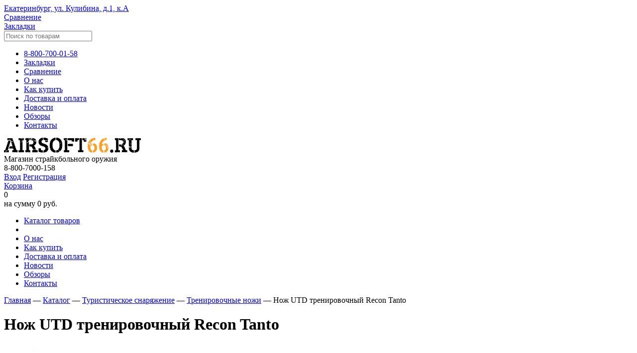

--- FILE ---
content_type: text/html; charset=UTF-8
request_url: https://www.airsoft66.ru/catalog/nozhi_i_multituly/trenirovochnye_nozhi/nozh_trenirovochnyy_recon_tanto/
body_size: 23552
content:
<!DOCTYPE html>
<html lang="ru">
<head>
	<title>Нож UTD тренировочный Recon Tanto | цена, характеристики, описание товара</title>
    <meta id="viewport" name="viewport" content="width=device-width" />
	<meta name="cmsmagazine" content="e6fd439a227530d5512cab76bd319bb3">
	<meta http-equiv="Content-Type" content="text/html; charset=UTF-8" />
<meta name="description" content="Купить нож utd тренировочный recon tanto  в Екатеринбурге, так же в продаже тренировочные ножи по низким ценам в магазине страйкбольного оружия «AIRSOFT66.RU». UTD (Россия) " />
<script type="text/javascript" data-skip-moving="true">(function(w, d, n) {var cl = "bx-core";var ht = d.documentElement;var htc = ht ? ht.className : undefined;if (htc === undefined || htc.indexOf(cl) !== -1){return;}var ua = n.userAgent;if (/(iPad;)|(iPhone;)/i.test(ua)){cl += " bx-ios";}else if (/Windows/i.test(ua)){cl += ' bx-win';}else if (/Macintosh/i.test(ua)){cl += " bx-mac";}else if (/Linux/i.test(ua) && !/Android/i.test(ua)){cl += " bx-linux";}else if (/Android/i.test(ua)){cl += " bx-android";}cl += (/(ipad|iphone|android|mobile|touch)/i.test(ua) ? " bx-touch" : " bx-no-touch");cl += w.devicePixelRatio && w.devicePixelRatio >= 2? " bx-retina": " bx-no-retina";var ieVersion = -1;if (/AppleWebKit/.test(ua)){cl += " bx-chrome";}else if (/Opera/.test(ua)){cl += " bx-opera";}else if (/Firefox/.test(ua)){cl += " bx-firefox";}ht.className = htc ? htc + " " + cl : cl;})(window, document, navigator);</script>


<link href="/bitrix/js/ui/design-tokens/dist/ui.design-tokens.min.css?169397547222029" type="text/css"  rel="stylesheet" />
<link href="/bitrix/js/ui/fonts/opensans/ui.font.opensans.min.css?16644514102320" type="text/css"  rel="stylesheet" />
<link href="/bitrix/js/main/popup/dist/main.popup.bundle.min.css?169397552826598" type="text/css"  rel="stylesheet" />
<link href="/bitrix/cache/css/s1/template.main/page_a8ce4b912fbdc116d63b98cace6fb140/page_a8ce4b912fbdc116d63b98cace6fb140_v1.css?173200293070890" type="text/css"  rel="stylesheet" />
<link href="/bitrix/cache/css/s1/template.main/default_237322c26c3e2f23faf41dc7ed30bf3e/default_237322c26c3e2f23faf41dc7ed30bf3e_v1.css?173200287123172" type="text/css"  rel="stylesheet" />
<link href="/bitrix/cache/css/s1/template.main/default_6786c195469e9cbd6c63630982e4b184/default_6786c195469e9cbd6c63630982e4b184_v1.css?17320028796177" type="text/css"  rel="stylesheet" />
<link href="/bitrix/cache/css/s1/template.main/template_d481a5b5e324102806844abe89819dad/template_d481a5b5e324102806844abe89819dad_v1.css?1732002872146040" type="text/css"  data-template-style="true" rel="stylesheet" />







<!-- dev2fun module opengraph -->
<meta property="og:title" content="Нож UTD тренировочный Recon Tanto | цена, характеристики, описание товара"/>
<meta property="og:description" content="Купить нож utd тренировочный recon tantoв Екатеринбурге, так же в продаже тренировочные ножи по низким ценам в магазине страйкбольного оружия &laquo;AIRSOFT66.RU&raquo;. ..."/>
<meta property="og:url" content="https://www.airsoft66.ru/catalog/nozhi_i_multituly/trenirovochnye_nozhi/nozh_trenirovochnyy_recon_tanto/"/>
<meta property="og:type" content="website"/>
<meta property="og:site_name" content="www.airsoft66.ru"/>
<meta property="og:image" content="https://www.airsoft66.ru/upload/resize_cache/iblock/d6c/68_68_140cd750bba9870f18aada2478b24840a/Nozh-UTD-trenirovochnyy-Recon-Tactic-2.jpg"/>
<meta property="og:image:width" content="300"/>
<meta property="og:image:height" content="300"/>
<meta property="og:image:type" content="image/jpeg"/>
<!-- /dev2fun module opengraph -->



	<link rel="shortcut icon" type="image/x-icon" href="/bitrix/templates/template.main/favicon.ico" />
		<!--[if IE]><link rel="stylesheet" type="text/css" href="/bitrix/templates/template.main/css/style-ie.css" /><![endif]-->
	<!--[if IE 7]><link rel="stylesheet" type="text/css" href="/bitrix/templates/template.main/css/style-ie7.css" /><![endif]-->
    <link href='https://fonts.googleapis.com/css?family=Roboto:400,700&subset=latin,cyrillic' rel='stylesheet' type='text/css'>
    <link href='https://fonts.googleapis.com/css?family=Roboto+Slab:700&subset=latin,cyrillic' rel='stylesheet' type='text/css'>
    <link href='https://fonts.googleapis.com/css?family=Roboto+Condensed:700italic&subset=latin,cyrillic' rel='stylesheet' type='text/css'>
            </head>
<body>
<!-- Yandex.Metrika counter -->
<noscript>
    <div><img src="https://mc.yandex.ru/watch/40435975" style="position:absolute; left:-9999px;" alt="" /></div>
</noscript>
<!-- /Yandex.Metrika counter -->




    <a class="b-up_button" href="#top" title="Наверх" ><span style=""></span></a>

             
    
    <div class="l-page ">
    
        <div class="l-page-holder">

            <div class="l-wrapper">
                <div class="l-header">
                    <div class="b-header">
                        <div class="b-header-top">
                            <div class="b-header-mobile-menu">
                                <span class="b-header-mobile-menu-button"></span>
                                <span class="b-header-mobile-search-button"></span>
                                                                    <span class="b-header-mobile-personal-button"></span>
                                                            </div>
                            <div class="b-header-adress">
                                <a href="/contact/" title="Контакты" class="g-link-black">Екатеринбург, ул. Кулибина, д.1, к.А</a>
                            </div>
                            <!--'start_frame_cache_header_compare-favorite'-->                            <div class="b-header-compare">
                                <a href="/catalog/compare/" class="">Сравнение</a>
                                                            </div>
                            <div class="b-header-favorite">                                <a href="/favorite/" class="">Закладки</a>                            </div>
                            <!--'end_frame_cache_header_compare-favorite'-->
                            <div class="b-header-search">
                                
	<form action="/catalog/search/" method="get" class="search-form">
		
		        
			<input class="input search-suggest" type="text" name="q" value="" maxlength="50" autocomplete="off" placeholder="Поиск по товарам" onfocus="searchOnFocus(this);" onblur="searchOnBlur(this);">
            
			
		
	</form>
                                                            </div>
                            <!--'start_frame_cache_header_menu-mobile'-->						
                            <div class="b-header-mobile-menu-holder">
                                
<ul class="deep-1">
<li class="deep-1 b-list-phone">
   	<a href="tel:88007000158" class="deep-1">
       	8-800-700-01-58    </a>
</li>


<li class="deep-1 b-list-favorite">
			<a href="/favorite/" class="">Закладки</a>
</li>

<li class="deep-1 b-list-compare">
	<a href="/catalog/compare/" class="">Сравнение</a>
</li>

			
			
			
				
									<li class="deep-1 b-list-about deep-1-first">
						<a href="/about/" class="deep-1 b-list-a-about deep-1-first">О нас<span class="ico"></span></a>
					</li>
					
				
		
	
	


			
			
			
				
									<li class="deep-1 b-list-how-to-buy">
						<a href="/how-to-buy/" class="deep-1 b-list-a-how-to-buy">Как купить<span class="ico"></span></a>
					</li>
					
				
		
	
	


			
			
			
				
									<li class="deep-1 b-list-delivery-payment">
						<a href="/delivery-payment/" class="deep-1 b-list-a-delivery-payment">Доставка и оплата<span class="ico"></span></a>
					</li>
					
				
		
	
	


			
			
			
				
									<li class="deep-1 b-list-news">
						<a href="/news/" class="deep-1 b-list-a-news">Новости<span class="ico"></span></a>
					</li>
					
				
		
	
	


			
			
			
				
									<li class="deep-1 b-list-review">
						<a href="/review/" class="deep-1 b-list-a-review">Обзоры<span class="ico"></span></a>
					</li>
					
				
		
	
	


			
			
			
				
									<li class="deep-1 b-list-contact deep-1-last">
						<a href="/contact/" class="deep-1 b-list-a-contact deep-1-last">Контакты<span class="ico"></span></a>
					</li>
					
				
		
	
	



</ul>

                            </div>
                            <!--'end_frame_cache_header_menu-mobile'-->                        </div>
                        <div class="g-clean"></div>
                        <div class="b-header-middle">
                            <div class="b-header-logo">
                                <a href="/"><img src="/bitrix/templates/template.main/img/logo.png"></a>
                                <div class="b-logo_title">
                                    Магазин страйкбольного оружия                                </div>
                            </div>
                            <div class="b-header-phone">
                                8-800-7000-158                            </div>
                            <div class="b-header-personal">
                                                                    
                                        <a href="/auth/" class="auth">Вход</a>
                                        <a href="/reg/" class="reg">Регистрация</a>
                                    
                                                            </div>
                            <div class="b-header-cart">
                                <div id="bx_basketgJlBVw" class="b-small-basket_holder bx-basket bx-opener"><!--'start_frame_cache_bx_basketgJlBVw'--><div class="b-small-basket bx-hdr-profile">
	<a href="/personal/cart/">
		Корзина		<span class="ico"></span>
	</a>

			<div class="b-small-basket_num">
							0					</div>
				<div class="b-small-basket_total">
			<span class="b-small-basket_total-label">
				на сумму			</span>
												<span class="b-small-basket_total-val">
						0 руб.					</span>
									</div>
	</div><!--'end_frame_cache_bx_basketgJlBVw'--></div>
                            </div>
                        </div>
                        <div class="g-clean"></div>
                        <div class="b-header-menu">
                            
<ul class="deep-1">
<li class="b-header-menu-catalog deep-1">
   	<a href="/catalog/" class="deep-1 root-selected">
       	Каталог товаров
        <span class="ico"></span>
    </a>
    <div class="catalog-item">
	
	</div>  
</li>
<li class="b-header-menu-catalog-cover"></li>


			
			
			
				
									<li class="deep-1 b-list-about deep-1-first">
						<a href="/about/" class="deep-1 b-list-a-about deep-1-first">О нас<span class="ico"></span></a>
					</li>
					
				
		
	
	


			
			
			
				
									<li class="deep-1 b-list-how-to-buy">
						<a href="/how-to-buy/" class="deep-1 b-list-a-how-to-buy">Как купить<span class="ico"></span></a>
					</li>
					
				
		
	
	


			
			
			
				
									<li class="deep-1 b-list-delivery-payment">
						<a href="/delivery-payment/" class="deep-1 b-list-a-delivery-payment">Доставка и оплата<span class="ico"></span></a>
					</li>
					
				
		
	
	


			
			
			
				
									<li class="deep-1 b-list-news">
						<a href="/news/" class="deep-1 b-list-a-news">Новости<span class="ico"></span></a>
					</li>
					
				
		
	
	


			
			
			
				
									<li class="deep-1 b-list-review">
						<a href="/review/" class="deep-1 b-list-a-review">Обзоры<span class="ico"></span></a>
					</li>
					
				
		
	
	


			
			
			
				
									<li class="deep-1 b-list-contact deep-1-last">
						<a href="/contact/" class="deep-1 b-list-a-contact deep-1-last">Контакты<span class="ico"></span></a>
					</li>
					
				
		
	
	



</ul>

<div class="menu-catalog-block" style="display:none;">
    <div class="menu-catalog-block-holder">
        <div class="b-section-list">
<div class="b-section-list-deep-1-title"></div>
	<ul class="ul-deep-1">
				
							<li id="bx_3214120938_358" class="li-deep-1 li-item-358">
					<a class="a-deep-1" href="/catalog/oruzhie_straykbolnoe/">Оружие страйкбольное</a>
					<ul class="ul-deep-2">							
							<li id="bx_3214120938_365" class="li-deep-2 li-item-365">
					<a class="a-deep-2" href="/catalog/oruzhie_straykbolnoe/avtomaty_m_serii/">Автоматы M4 AR15</a>
					</li>							
							<li id="bx_3214120938_359" class="li-deep-2 li-item-359">
					<a class="a-deep-2" href="/catalog/oruzhie_straykbolnoe/avtomaty_ak_serii/">Автоматы RK</a>
					</li>							
							<li id="bx_3214120938_361" class="li-deep-2 li-item-361">
					<a class="a-deep-2" href="/catalog/oruzhie_straykbolnoe/avtomaty_g36_serii/">Автоматы HK G36</a>
					</li>							
							<li id="bx_3214120938_371" class="li-deep-2 li-item-371">
					<a class="a-deep-2" href="/catalog/oruzhie_straykbolnoe/pistolety/">Пистолеты</a>
					</li></ul></li>							
							<li id="bx_3214120938_436" class="li-deep-1 li-item-436">
					<a class="a-deep-1" href="/catalog/snaryazhenie/">Снаряжение и амуниция</a>
					<ul class="ul-deep-2">							
							<li id="bx_3214120938_440" class="li-deep-2 li-item-440">
					<a class="a-deep-2" href="/catalog/snaryazhenie/razgruzochnye_zhilety/">Разгрузочные жилеты</a>
					</li>							
							<li id="bx_3214120938_584" class="li-deep-2 li-item-584">
					<a class="a-deep-2" href="/catalog/snaryazhenie/remni_i_poyasa_takticheskie/">Ремни и пояса тактические</a>
					</li>							
							<li id="bx_3214120938_442" class="li-deep-2 li-item-442">
					<a class="a-deep-2" href="/catalog/snaryazhenie/remni_takticheskie/">Ремни оружейные</a>
					</li>							
							<li id="bx_3214120938_564" class="li-deep-2 li-item-564">
					<a class="a-deep-2" href="/catalog/snaryazhenie/podsumki_spetsialnye/">КАПы и плиты</a>
					</li>							
							<li id="bx_3214120938_443" class="li-deep-2 li-item-443">
					<a class="a-deep-2" href="/catalog/snaryazhenie/ryukzaki/">Рюкзаки и сумки</a>
					</li>							
							<li id="bx_3214120938_441" class="li-deep-2 li-item-441">
					<a class="a-deep-2" href="/catalog/snaryazhenie/remni_pistoletnye/">Шнуры пистолетные</a>
					</li>							
							<li id="bx_3214120938_438" class="li-deep-2 li-item-438">
					<a class="a-deep-2" href="/catalog/snaryazhenie/podsumki/">Подсумки автоматные</a>
					</li>							
							<li id="bx_3214120938_562" class="li-deep-2 li-item-562">
					<a class="a-deep-2" href="/catalog/snaryazhenie/podsumki_granatnye/">Подсумки гранатные</a>
					</li>							
							<li id="bx_3214120938_585" class="li-deep-2 li-item-585">
					<a class="a-deep-2" href="/catalog/snaryazhenie/podsumki_meditsinskie/">Подсумки медицинские</a>
					</li>							
							<li id="bx_3214120938_565" class="li-deep-2 li-item-565">
					<a class="a-deep-2" href="/catalog/snaryazhenie/podsumki_utilitarnye/">Подсумки утилитарные</a>
					</li>							
							<li id="bx_3214120938_586" class="li-deep-2 li-item-586">
					<a class="a-deep-2" href="/catalog/snaryazhenie/podsumki_dlya_ratsii/">Подсумки для рации</a>
					</li>							
							<li id="bx_3214120938_563" class="li-deep-2 li-item-563">
					<a class="a-deep-2" href="/catalog/snaryazhenie/podsumki_pistoletnye/">Подсумки пистолетные</a>
					</li>							
							<li id="bx_3214120938_444" class="li-deep-2 li-item-444">
					<a class="a-deep-2" href="/catalog/snaryazhenie/chekhly_dlya_privodov/">Чехлы для приводов</a>
					</li>							
							<li id="bx_3214120938_437" class="li-deep-2 li-item-437">
					<a class="a-deep-2" href="/catalog/snaryazhenie/kobury/">Кобуры</a>
					</li>							
							<li id="bx_3214120938_550" class="li-deep-2 li-item-550">
					<a class="a-deep-2" href="/catalog/snaryazhenie/prochee_snaryazhenie/">Прочее снаряжение</a>
					</li>							
							<li id="bx_3214120938_518" class="li-deep-2 li-item-518">
					<a class="a-deep-2" href="/catalog/snaryazhenie/kamuflyazhnye_lenty_i_kraski/">Камуфляжные ленты и краски</a>
					</li></ul></li>							
							<li id="bx_3214120938_448" class="li-deep-1 li-item-448">
					<a class="a-deep-1" href="/catalog/odezhda_militari/">Одежда милитари</a>
					<ul class="ul-deep-2">							
							<li id="bx_3214120938_551" class="li-deep-2 li-item-551">
					<a class="a-deep-2" href="/catalog/odezhda_militari/balaklavy/">Балаклавы</a>
					</li>							
							<li id="bx_3214120938_552" class="li-deep-2 li-item-552">
					<a class="a-deep-2" href="/catalog/odezhda_militari/baff_multisharfy_i_shemagi/">Бафф мультишарфы и шемаги</a>
					</li>							
							<li id="bx_3214120938_475" class="li-deep-2 li-item-475">
					<a class="a-deep-2" href="/catalog/odezhda_militari/takticheskie_shtany_i_shorty/">Брюки милитари</a>
					</li>							
							<li id="bx_3214120938_468" class="li-deep-2 li-item-468">
					<a class="a-deep-2" href="/catalog/odezhda_militari/vodonepronitsaemaya_odezhda/">Водонепроницаемая одежда</a>
					</li>							
							<li id="bx_3214120938_571" class="li-deep-2 li-item-571">
					<a class="a-deep-2" href="/catalog/odezhda_militari/gorki_kostyumy/">Горки и костюмы</a>
					</li>							
							<li id="bx_3214120938_553" class="li-deep-2 li-item-553">
					<a class="a-deep-2" href="/catalog/odezhda_militari/kepki_i_panamy_takticheskie/">Кепки и панамы тактические</a>
					</li>							
							<li id="bx_3214120938_477" class="li-deep-2 li-item-477">
					<a class="a-deep-2" href="/catalog/odezhda_militari/forma_1/">Кителя и боевые рубахи</a>
					</li>							
							<li id="bx_3214120938_556" class="li-deep-2 li-item-556">
					<a class="a-deep-2" href="/catalog/odezhda_militari/kurtki_militari/">Куртки милитари</a>
					</li>							
							<li id="bx_3214120938_568" class="li-deep-2 li-item-568">
					<a class="a-deep-2" href="/catalog/odezhda_militari/kurtki_flisovye_i_tolstovki/">Куртки флисовые и толстовки</a>
					</li>							
							<li id="bx_3214120938_474" class="li-deep-2 li-item-474">
					<a class="a-deep-2" href="/catalog/odezhda_militari/remni_bryuchnye_1/">Ремни брючные</a>
					</li>							
							<li id="bx_3214120938_476" class="li-deep-2 li-item-476">
					<a class="a-deep-2" href="/catalog/odezhda_militari/tolstovki_i_termobele/">Термобелье</a>
					</li>							
							<li id="bx_3214120938_470" class="li-deep-2 li-item-470">
					<a class="a-deep-2" href="/catalog/odezhda_militari/golovnye_ubory_1/">Шапки флисовые</a>
					</li>							
							<li id="bx_3214120938_590" class="li-deep-2 li-item-590">
					<a class="a-deep-2" href="/catalog/odezhda_militari/obuv_takticheskaya/">Обувь тактическая</a>
					</li></ul></li>							
							<li id="bx_3214120938_396" class="li-deep-1 li-item-396">
					<a class="a-deep-1" href="/catalog/sredstva_zashchity/">Средства защиты</a>
					<ul class="ul-deep-2">							
							<li id="bx_3214120938_400" class="li-deep-2 li-item-400">
					<a class="a-deep-2" href="/catalog/sredstva_zashchity/ochki_zashchitnye/">Очки защитные</a>
					</li>							
							<li id="bx_3214120938_401" class="li-deep-2 li-item-401">
					<a class="a-deep-2" href="/catalog/sredstva_zashchity/perchatki_takticheskie/">Перчатки тактические</a>
					</li>							
							<li id="bx_3214120938_399" class="li-deep-2 li-item-399">
					<a class="a-deep-2" href="/catalog/sredstva_zashchity/nakolenniki_i_nalokotniki/">Наколенники и налокотники</a>
					</li>							
							<li id="bx_3214120938_398" class="li-deep-2 li-item-398">
					<a class="a-deep-2" href="/catalog/sredstva_zashchity/maski_straykbolnye/">Маски страйкбольные</a>
					</li>							
							<li id="bx_3214120938_397" class="li-deep-2 li-item-397">
					<a class="a-deep-2" href="/catalog/sredstva_zashchity/kaski_straykbolnye/">Каски страйкбольные</a>
					</li>							
							<li id="bx_3214120938_529" class="li-deep-2 li-item-529">
					<a class="a-deep-2" href="/catalog/sredstva_zashchity/chekhly_na_kaski_i_krepleniya/">Чехлы на каски и крепления</a>
					</li>							
							<li id="bx_3214120938_561" class="li-deep-2 li-item-561">
					<a class="a-deep-2" href="/catalog/sredstva_zashchity/anti_fog_ot_zapotevaniya/">Чехлы для очков и Anti Fog</a>
					</li></ul></li>							
							<li id="bx_3214120938_373" class="li-deep-1 li-item-373">
					<a class="a-deep-1" href="/catalog/magaziny_i_loadery/">Магазины и лоадеры</a>
					<ul class="ul-deep-2">							
							<li id="bx_3214120938_378" class="li-deep-2 li-item-378">
					<a class="a-deep-2" href="/catalog/magaziny_i_loadery/mekhanicheskie_magaziny/">Механические магазины</a>
					</li>							
							<li id="bx_3214120938_374" class="li-deep-2 li-item-374">
					<a class="a-deep-2" href="/catalog/magaziny_i_loadery/bunkernye_magaziny/">Бункерные магазины</a>
					</li>							
							<li id="bx_3214120938_376" class="li-deep-2 li-item-376">
					<a class="a-deep-2" href="/catalog/magaziny_i_loadery/magaziny_dlya_pistoletov/">Магазины для пистолетов</a>
					</li>							
							<li id="bx_3214120938_379" class="li-deep-2 li-item-379">
					<a class="a-deep-2" href="/catalog/magaziny_i_loadery/elektro_bunkera/">Электро бункера</a>
					</li>							
							<li id="bx_3214120938_377" class="li-deep-2 li-item-377">
					<a class="a-deep-2" href="/catalog/magaziny_i_loadery/magpuly_sparki_magazinov/">Пружины, магпулы, спарки</a>
					</li>							
							<li id="bx_3214120938_375" class="li-deep-2 li-item-375">
					<a class="a-deep-2" href="/catalog/magaziny_i_loadery/loadery/">Лоадеры</a>
					</li></ul></li>							
							<li id="bx_3214120938_380" class="li-deep-1 li-item-380">
					<a class="a-deep-1" href="/catalog/shary_i_gaz/">Шары и газ</a>
					<ul class="ul-deep-2">							
							<li id="bx_3214120938_381" class="li-deep-2 li-item-381">
					<a class="a-deep-2" href="/catalog/shary_i_gaz/grin_gaz_co2/">Грин газ, CO2</a>
					</li>							
							<li id="bx_3214120938_525" class="li-deep-2 li-item-525">
					<a class="a-deep-2" href="/catalog/shary_i_gaz/straykbolnye_shary_optom/">Страйкбольные шары оптом</a>
					</li>							
							<li id="bx_3214120938_588" class="li-deep-2 li-item-588">
					<a class="a-deep-2" href="/catalog/shary_i_gaz/shary_azot/">Шары AZOT</a>
					</li>							
							<li id="bx_3214120938_573" class="li-deep-2 li-item-573">
					<a class="a-deep-2" href="/catalog/shary_i_gaz/shary_angry_bbs/">Шары ANGRY BBs</a>
					</li>							
							<li id="bx_3214120938_383" class="li-deep-2 li-item-383">
					<a class="a-deep-2" href="/catalog/shary_i_gaz/shary_g_g_6mm/">Шары G&G 6мм</a>
					</li>							
							<li id="bx_3214120938_387" class="li-deep-2 li-item-387">
					<a class="a-deep-2" href="/catalog/shary_i_gaz/shary_prochikh_proizvoditeley/">Шары BLS BBS</a>
					</li>							
							<li id="bx_3214120938_388" class="li-deep-2 li-item-388">
					<a class="a-deep-2" href="/catalog/shary_i_gaz/shary_trassernye/">Шары Трассерные</a>
					</li>							
							<li id="bx_3214120938_566" class="li-deep-2 li-item-566">
					<a class="a-deep-2" href="/catalog/shary_i_gaz/shary_vfc_6mm/">Шары VFC 6мм</a>
					</li></ul></li>							
							<li id="bx_3214120938_389" class="li-deep-1 li-item-389">
					<a class="a-deep-1" href="/catalog/akkumulyatory_i_zaryadki/">Аккумуляторы и зарядки</a>
					<ul class="ul-deep-2">							
							<li id="bx_3214120938_394" class="li-deep-2 li-item-394">
					<a class="a-deep-2" href="/catalog/akkumulyatory_i_zaryadki/zaryadnye_ustroystva/">Зарядные устройства</a>
					</li>							
							<li id="bx_3214120938_392" class="li-deep-2 li-item-392">
					<a class="a-deep-2" href="/catalog/akkumulyatory_i_zaryadki/lipo_7_4v/">LiPo 7,4V</a>
					</li>							
							<li id="bx_3214120938_391" class="li-deep-2 li-item-391">
					<a class="a-deep-2" href="/catalog/akkumulyatory_i_zaryadki/lipo_11_1v/">LiPo 11,1V</a>
					</li>							
							<li id="bx_3214120938_393" class="li-deep-2 li-item-393">
					<a class="a-deep-2" href="/catalog/akkumulyatory_i_zaryadki/nimh_i_nicd/">NiMh и NiCd</a>
					</li>							
							<li id="bx_3214120938_395" class="li-deep-2 li-item-395">
					<a class="a-deep-2" href="/catalog/akkumulyatory_i_zaryadki/perekhodniki_i_razemy/">Переходники и разъемы</a>
					</li>							
							<li id="bx_3214120938_511" class="li-deep-2 li-item-511">
					<a class="a-deep-2" href="/catalog/akkumulyatory_i_zaryadki/akkumulyatory_i_zaryadki_fonarey/">Аккумуляторы и зарядки фонарей</a>
					</li>							
							<li id="bx_3214120938_505" class="li-deep-2 li-item-505">
					<a class="a-deep-2" href="/catalog/akkumulyatory_i_zaryadki/batareyki_dlya_pritselov/">Батарейки</a>
					</li></ul></li>							
							<li id="bx_3214120938_405" class="li-deep-1 li-item-405">
					<a class="a-deep-1" href="/catalog/vnutrennie_zapchasti/">Внутренние запчасти</a>
					<ul class="ul-deep-2">							
							<li id="bx_3214120938_407" class="li-deep-2 li-item-407">
					<a class="a-deep-2" href="/catalog/vnutrennie_zapchasti/vnutrennie_stvoliki_/">Внутренние стволики </a>
					</li>							
							<li id="bx_3214120938_408" class="li-deep-2 li-item-408">
					<a class="a-deep-2" href="/catalog/vnutrennie_zapchasti/vtulki_podshipniki_shayby/">Втулки, подшипники, шайбы</a>
					</li>							
							<li id="bx_3214120938_409" class="li-deep-2 li-item-409">
					<a class="a-deep-2" href="/catalog/vnutrennie_zapchasti/girboksy_korpusy_girboksov/">Гирбоксы, корпусы гирбоксов</a>
					</li>							
							<li id="bx_3214120938_410" class="li-deep-2 li-item-410">
					<a class="a-deep-2" href="/catalog/vnutrennie_zapchasti/golovy_porshney_i_tsilindrov/">Головы поршней</a>
					</li>							
							<li id="bx_3214120938_559" class="li-deep-2 li-item-559">
					<a class="a-deep-2" href="/catalog/vnutrennie_zapchasti/golovy_tsilindrov/">Головы цилиндров</a>
					</li>							
							<li id="bx_3214120938_494" class="li-deep-2 li-item-494">
					<a class="a-deep-2" href="/catalog/vnutrennie_zapchasti/zapchasti_dlya_pistoletov_2/">Запчасти для пистолетов</a>
					</li>							
							<li id="bx_3214120938_420" class="li-deep-2 li-item-420">
					<a class="a-deep-2" href="/catalog/vnutrennie_zapchasti/kamery_hopup/">Камеры Хоп-ап</a>
					</li>							
							<li id="bx_3214120938_413" class="li-deep-2 li-item-413">
					<a class="a-deep-2" href="/catalog/vnutrennie_zapchasti/motory/">Моторы</a>
					</li>							
							<li id="bx_3214120938_406" class="li-deep-2 li-item-406">
					<a class="a-deep-2" href="/catalog/vnutrennie_zapchasti/napravlyayushchie_pruzhin/">Направляющие пружин</a>
					</li>							
							<li id="bx_3214120938_417" class="li-deep-2 li-item-417">
					<a class="a-deep-2" href="/catalog/vnutrennie_zapchasti/nozly/">Нозлы</a>
					</li>							
							<li id="bx_3214120938_418" class="li-deep-2 li-item-418">
					<a class="a-deep-2" href="/catalog/vnutrennie_zapchasti/porshni/">Поршни</a>
					</li>							
							<li id="bx_3214120938_419" class="li-deep-2 li-item-419">
					<a class="a-deep-2" href="/catalog/vnutrennie_zapchasti/pruzhiny_i_napravlyayushchie/">Пружины</a>
					</li>							
							<li id="bx_3214120938_415" class="li-deep-2 li-item-415">
					<a class="a-deep-2" href="/catalog/vnutrennie_zapchasti/rezinki_hop_ap/">Резинки Хоп-ап</a>
					</li>							
							<li id="bx_3214120938_421" class="li-deep-2 li-item-421">
					<a class="a-deep-2" href="/catalog/vnutrennie_zapchasti/selektor_tappet_cut_off_lever/">Селектор Таппет Cut Off Lever</a>
					</li>							
							<li id="bx_3214120938_422" class="li-deep-2 li-item-422">
					<a class="a-deep-2" href="/catalog/vnutrennie_zapchasti/smazki/">Смазки</a>
					</li>							
							<li id="bx_3214120938_425" class="li-deep-2 li-item-425">
					<a class="a-deep-2" href="/catalog/vnutrennie_zapchasti/tsilindry_i_nabory_tyuninga/">Цилиндры и наборы тюнинга</a>
					</li>							
							<li id="bx_3214120938_426" class="li-deep-2 li-item-426">
					<a class="a-deep-2" href="/catalog/vnutrennie_zapchasti/shesterni/">Шестерни</a>
					</li>							
							<li id="bx_3214120938_427" class="li-deep-2 li-item-427">
					<a class="a-deep-2" href="/catalog/vnutrennie_zapchasti/elektrika_i_provoda/">Электрика и провода</a>
					</li></ul></li>							
							<li id="bx_3214120938_428" class="li-deep-1 li-item-428">
					<a class="a-deep-1" href="/catalog/vneshnie_chasti/">Внешний тюнинг</a>
					<ul class="ul-deep-2">							
							<li id="bx_3214120938_513" class="li-deep-2 li-item-513">
					<a class="a-deep-2" href="/catalog/vneshnie_chasti/antabki/">Антабки</a>
					</li>							
							<li id="bx_3214120938_514" class="li-deep-2 li-item-514">
					<a class="a-deep-2" href="/catalog/vneshnie_chasti/vstavki_pod_magazin_magwell_spacer/">Вставки под магазин Magwell Spacer</a>
					</li>							
							<li id="bx_3214120938_429" class="li-deep-2 li-item-429">
					<a class="a-deep-2" href="/catalog/vneshnie_chasti/glushiteli_straykbolnye/">Глушители страйкбольные</a>
					</li>							
							<li id="bx_3214120938_558" class="li-deep-2 li-item-558">
					<a class="a-deep-2" href="/catalog/vneshnie_chasti/perekhodniki_i_udliniteli_stvola/">Переходники и удлинители ствола</a>
					</li>							
							<li id="bx_3214120938_516" class="li-deep-2 li-item-516">
					<a class="a-deep-2" href="/catalog/vneshnie_chasti/plamegasiteli_i_dtk/">Пламегасители и ДТК</a>
					</li>							
							<li id="bx_3214120938_430" class="li-deep-2 li-item-430">
					<a class="a-deep-2" href="/catalog/vneshnie_chasti/planki_i_krepleniya/">Планки и крепления</a>
					</li>							
							<li id="bx_3214120938_431" class="li-deep-2 li-item-431">
					<a class="a-deep-2" href="/catalog/vneshnie_chasti/priklady_straykbolnye/">Приклады страйкбольные</a>
					</li>							
							<li id="bx_3214120938_432" class="li-deep-2 li-item-432">
					<a class="a-deep-2" href="/catalog/vneshnie_chasti/prochie_chasti_privodov/">Прочие части приводов</a>
					</li>							
							<li id="bx_3214120938_433" class="li-deep-2 li-item-433">
					<a class="a-deep-2" href="/catalog/vneshnie_chasti/ruchki_pistoletnye/">Ручки пистолетные</a>
					</li>							
							<li id="bx_3214120938_434" class="li-deep-2 li-item-434">
					<a class="a-deep-2" href="/catalog/vneshnie_chasti/ruchki_takticheskie/">Ручки тактические</a>
					</li>							
							<li id="bx_3214120938_517" class="li-deep-2 li-item-517">
					<a class="a-deep-2" href="/catalog/vneshnie_chasti/soshki/">Сошки</a>
					</li>							
							<li id="bx_3214120938_423" class="li-deep-2 li-item-423">
					<a class="a-deep-2" href="/catalog/vneshnie_chasti/spuskovye_kryuchki/">Спусковые крючки</a>
					</li>							
							<li id="bx_3214120938_435" class="li-deep-2 li-item-435">
					<a class="a-deep-2" href="/catalog/vneshnie_chasti/tsevya_dlya_privodov/">Цевья для приводов</a>
					</li>							
							<li id="bx_3214120938_574" class="li-deep-2 li-item-574">
					<a class="a-deep-2" href="/catalog/vneshnie_chasti/trassernye_nasadki_i_glushiteli/">Трассерные насадки и глушители</a>
					</li>							
							<li id="bx_3214120938_521" class="li-deep-2 li-item-521">
					<a class="a-deep-2" href="/catalog/vneshnie_chasti/khronografy/">Хронографы</a>
					</li></ul></li>							
							<li id="bx_3214120938_460" class="li-deep-1 li-item-460">
					<a class="a-deep-1" href="/catalog/ratsii_i_garnitury_1/">Рации и наушники</a>
					<ul class="ul-deep-2">							
							<li id="bx_3214120938_569" class="li-deep-2 li-item-569">
					<a class="a-deep-2" href="/catalog/ratsii_i_garnitury_1/aktivnye_naushniki/">Активные наушники</a>
					</li>							
							<li id="bx_3214120938_524" class="li-deep-2 li-item-524">
					<a class="a-deep-2" href="/catalog/ratsii_i_garnitury_1/ratsii/">Рации</a>
					</li>							
							<li id="bx_3214120938_523" class="li-deep-2 li-item-523">
					<a class="a-deep-2" href="/catalog/ratsii_i_garnitury_1/garnitury_dlya_ratsiy/">Гарнитуры для раций</a>
					</li>							
							<li id="bx_3214120938_527" class="li-deep-2 li-item-527">
					<a class="a-deep-2" href="/catalog/ratsii_i_garnitury_1/akkumulyatory_dlya_ratsiy/">Аккумуляторы для раций</a>
					</li>							
							<li id="bx_3214120938_528" class="li-deep-2 li-item-528">
					<a class="a-deep-2" href="/catalog/ratsii_i_garnitury_1/antenny_dlya_ratsiy/">Антенны для раций</a>
					</li></ul></li>							
							<li id="bx_3214120938_465" class="li-deep-1 li-item-465">
					<a class="a-deep-1" href="/catalog/pritsely_1/">Прицелы</a>
					<ul class="ul-deep-2">							
							<li id="bx_3214120938_507" class="li-deep-2 li-item-507">
					<a class="a-deep-2" href="/catalog/pritsely_1/kollimatornye_pritsely/">Коллиматорные прицелы</a>
					</li>							
							<li id="bx_3214120938_531" class="li-deep-2 li-item-531">
					<a class="a-deep-2" href="/catalog/pritsely_1/opticheskie_pritsely/">Оптические прицелы</a>
					</li>							
							<li id="bx_3214120938_509" class="li-deep-2 li-item-509">
					<a class="a-deep-2" href="/catalog/pritsely_1/mekhanicheskie_pritsely/">Механические прицелы</a>
					</li>							
							<li id="bx_3214120938_508" class="li-deep-2 li-item-508">
					<a class="a-deep-2" href="/catalog/pritsely_1/lazernye_tseleukazateli/">Лазерные целеуказатели</a>
					</li>							
							<li id="bx_3214120938_506" class="li-deep-2 li-item-506">
					<a class="a-deep-2" href="/catalog/pritsely_1/zashchita_pritselov/">Защита прицелов</a>
					</li>							
							<li id="bx_3214120938_589" class="li-deep-2 li-item-589">
					<a class="a-deep-2" href="/catalog/pritsely_1/teplovizionnye_pritsely/">Тепловизионные прицелы</a>
					</li></ul></li>							
							<li id="bx_3214120938_402" class="li-deep-1 li-item-402">
					<a class="a-deep-1" href="/catalog/nozhi_i_multituly/">Туристическое снаряжение</a>
					<ul class="ul-deep-2">							
							<li id="bx_3214120938_591" class="li-deep-2 li-item-591">
					<a class="a-deep-2" href="/catalog/nozhi_i_multituly/spalnye_meshki_i_penki/">Спальные мешки</a>
					</li>							
							<li id="bx_3214120938_592" class="li-deep-2 li-item-592">
					<a class="a-deep-2" href="/catalog/nozhi_i_multituly/penki_i_sidushki/">Пенки и сидушки</a>
					</li>							
							<li id="bx_3214120938_520" class="li-deep-2 li-item-520">
					<a class="a-deep-2" href="/catalog/nozhi_i_multituly/posuda_i_pribory/">Посуда и приборы</a>
					</li>							
							<li id="bx_3214120938_549" class="li-deep-2 li-item-549">
					<a class="a-deep-2" href="/catalog/nozhi_i_multituly/gidratory_camelbak_i_flyagi/">Фляги Гидраторы и camelbak</a>
					</li>							
							<li id="bx_3214120938_530" class="li-deep-2 li-item-530">
					<a class="a-deep-2" href="/catalog/nozhi_i_multituly/turisticheskie_nozhi/">Туристические ножи</a>
					</li>							
							<li id="bx_3214120938_464" class="li-deep-2 li-item-464">
					<a class="a-deep-2" href="/catalog/nozhi_i_multituly/multituly_i_instrumenty/">Мультитулы и инструменты</a>
					</li>							
							<li id="bx_3214120938_461" class="li-deep-2 li-item-461">
					<a class="a-deep-2" href="/catalog/nozhi_i_multituly/skladnye_nozhi/">Складные ножи</a>
					</li>							
							<li id="bx_3214120938_466" class="li-deep-2 li-item-466">
					<a class="a-deep-2" href="/catalog/nozhi_i_multituly/trenirovochnye_nozhi/">Тренировочные ножи</a>
					</li>							
							<li id="bx_3214120938_526" class="li-deep-2 li-item-526">
					<a class="a-deep-2" href="/catalog/nozhi_i_multituly/tochilnye_stanki/">Точильные станки</a>
					</li>							
							<li id="bx_3214120938_554" class="li-deep-2 li-item-554">
					<a class="a-deep-2" href="/catalog/nozhi_i_multituly/braslety_parakord/">Браслеты паракорд</a>
					</li>							
							<li id="bx_3214120938_522" class="li-deep-2 li-item-522">
					<a class="a-deep-2" href="/catalog/nozhi_i_multituly/shnury_parakord_i_karabiny/">Шнуры паракорд и карабины</a>
					</li></ul></li>							
							<li id="bx_3214120938_510" class="li-deep-1 li-item-510">
					<a class="a-deep-1" href="/catalog/fonari_takticheskie/">Фонари тактические</a>
					<ul class="ul-deep-2">							
							<li id="bx_3214120938_467" class="li-deep-2 li-item-467">
					<a class="a-deep-2" href="/catalog/fonari_takticheskie/fonari_takticheskie_1/">Фонари тактические</a>
					</li>							
							<li id="bx_3214120938_512" class="li-deep-2 li-item-512">
					<a class="a-deep-2" href="/catalog/fonari_takticheskie/krepleniya_fonarey/">Крепления фонарей</a>
					</li>							
							<li id="bx_3214120938_462" class="li-deep-2 li-item-462">
					<a class="a-deep-2" href="/catalog/fonari_takticheskie/aksesuary_fonarey/">Аксесуары фонарей</a>
					</li></ul></li>							
							<li id="bx_3214120938_454" class="li-deep-1 li-item-454">
					<a class="a-deep-1" href="/catalog/podarki_i_prochie_tovary/">Нашивки и патчи</a>
					<ul class="ul-deep-2">							
							<li id="bx_3214120938_595" class="li-deep-2 li-item-595">
					<a class="a-deep-2" href="/catalog/podarki_i_prochie_tovary/assortiment/">Ассортимент</a>
					</li>							
							<li id="bx_3214120938_594" class="li-deep-2 li-item-594">
					<a class="a-deep-2" href="/catalog/podarki_i_prochie_tovary/patchi_tekstovye/">Патчи текстовые</a>
					</li>							
							<li id="bx_3214120938_581" class="li-deep-2 li-item-581">
					<a class="a-deep-2" href="/catalog/podarki_i_prochie_tovary/straykbolnye_nashivki/">Страйкбольные нашивки</a>
					</li>							
							<li id="bx_3214120938_576" class="li-deep-2 li-item-576">
					<a class="a-deep-2" href="/catalog/podarki_i_prochie_tovary/memy_i_yumor/">Специальные</a>
					</li>							
							<li id="bx_3214120938_577" class="li-deep-2 li-item-577">
					<a class="a-deep-2" href="/catalog/podarki_i_prochie_tovary/mult_i_igro_persoonazhi/">Нашивки ассортимент</a>
					</li>							
							<li id="bx_3214120938_593" class="li-deep-2 li-item-593">
					<a class="a-deep-2" href="/catalog/podarki_i_prochie_tovary/flagi_regionov_i_gorodov/">Флаги регионов и городов</a>
					</li>							
							<li id="bx_3214120938_575" class="li-deep-2 li-item-575">
					<a class="a-deep-2" href="/catalog/podarki_i_prochie_tovary/gruppa_krovi_i_meditsina/">Группа крови</a>
					</li>							
							<li id="bx_3214120938_578" class="li-deep-2 li-item-578">
					<a class="a-deep-2" href="/catalog/podarki_i_prochie_tovary/narukavnye_povyazki_i_patchi/">Нарукавные повязки и патчи</a>
					</li>							
							<li id="bx_3214120938_582" class="li-deep-2 li-item-582">
					<a class="a-deep-2" href="/catalog/podarki_i_prochie_tovary/flagi_i_gerby/">Флаги и гербы</a>
					</li>							
							<li id="bx_3214120938_579" class="li-deep-2 li-item-579">
					<a class="a-deep-2" href="/catalog/podarki_i_prochie_tovary/prochie_nashivki/">Медицинские</a>
					</li>							
							<li id="bx_3214120938_583" class="li-deep-2 li-item-583">
					<a class="a-deep-2" href="/catalog/podarki_i_prochie_tovary/ya_russkiy/">Велкро панели</a>
					</li>							
							<li id="bx_3214120938_489" class="li-deep-2 li-item-489">
					<a class="a-deep-2" href="/catalog/podarki_i_prochie_tovary/nashivki_i_patchi/">Нашивки и патчи под заказ</a>
					</li>						</ul>
</div>

 

        <div class="menu-catalog-block-brand">
            <div class="menu-catalog-block-brand-title">
            Все наши бренды
            </div>
            <div class="menu-catalog-block-brand-holder">
                

	<div class="b-catalog-brands-blocks">
					<div class="b-catalog-brands-blocks_item b-sebi-12854" id="bx_633711220_12854">
	
				<div class="b-catalog-brands-blocks_holder">
											<a class="b-catalog-brands-blocks_link" href="https://www.airsoft66.ru/catalog/?set_filter=y&arrFilter_298_3246005651=Y">
							<div class="b-catalog-brands-blocks_image" style="background-image: url('/upload/resize_cache/iblock/28d/80_50_1/28d0edbe77f959c4d691993804054e4d.jpg');">

							</div>
						</a>
									</div>
			</div>
					<div class="b-catalog-brands-blocks_item b-sebi-6146" id="bx_633711220_6146">
	
				<div class="b-catalog-brands-blocks_holder">
											<a class="b-catalog-brands-blocks_link" href="https://www.airsoft66.ru/catalog/?set_filter=y&arrFilter_298_2272768388=Y">
							<div class="b-catalog-brands-blocks_image" style="background-image: url('/upload/resize_cache/iblock/883/80_50_1/883f6f664903c53dbfa3bb0f6cb4448f.png');">

							</div>
						</a>
									</div>
			</div>
					<div class="b-catalog-brands-blocks_item b-sebi-6145" id="bx_633711220_6145">
	
				<div class="b-catalog-brands-blocks_holder">
											<a class="b-catalog-brands-blocks_link" href="https://www.airsoft66.ru/catalog/?set_filter=y&arrFilter_298_4141821756=Y">
							<div class="b-catalog-brands-blocks_image" style="background-image: url('/upload/resize_cache/iblock/471/80_50_1/471bc2b3079f98240b70f50ace5e181e.png');">

							</div>
						</a>
									</div>
			</div>
					<div class="b-catalog-brands-blocks_item b-sebi-6144" id="bx_633711220_6144">
	
				<div class="b-catalog-brands-blocks_holder">
											<a class="b-catalog-brands-blocks_link" href="https://www.airsoft66.ru/catalog/?set_filter=y&arrFilter_298_4033904914=Y">
							<div class="b-catalog-brands-blocks_image" style="background-image: url('/upload/resize_cache/iblock/ca5/80_50_1/ca52c974e7f4b0b5ba1ab887b24097b5.png');">

							</div>
						</a>
									</div>
			</div>
					<div class="b-catalog-brands-blocks_item b-sebi-12922" id="bx_633711220_12922">
	
				<div class="b-catalog-brands-blocks_holder">
											<a class="b-catalog-brands-blocks_link" href="https://www.airsoft66.ru/catalog/?set_filter=y&arrFilter_298_3573291705=Y">
							<div class="b-catalog-brands-blocks_image" style="background-image: url('/upload/resize_cache/iblock/28d/80_50_1/28d16f90d01e658ae688837a758607b8.jpg');">

							</div>
						</a>
									</div>
			</div>
					<div class="b-catalog-brands-blocks_item b-sebi-7257" id="bx_633711220_7257">
	
				<div class="b-catalog-brands-blocks_holder">
											<a class="b-catalog-brands-blocks_link" href="https://www.airsoft66.ru/catalog/?set_filter=y&arrFilter_298_1717580461=Y">
							<div class="b-catalog-brands-blocks_image" style="background-image: url('/upload/iblock/bfb/bfb23ab2bd915a070349f6e51b3f591a.png');">

							</div>
						</a>
									</div>
			</div>
					<div class="b-catalog-brands-blocks_item b-sebi-6143" id="bx_633711220_6143">
	
				<div class="b-catalog-brands-blocks_holder">
											<a class="b-catalog-brands-blocks_link" href="https://www.airsoft66.ru/catalog/?set_filter=y&arrFilter_298_4012090960=Y">
							<div class="b-catalog-brands-blocks_image" style="background-image: url('/upload/resize_cache/iblock/29e/80_50_1/29eb8ef81179889983f8489bf4a4bd9d.png');">

							</div>
						</a>
									</div>
			</div>
					<div class="b-catalog-brands-blocks_item b-sebi-7259" id="bx_633711220_7259">
	
				<div class="b-catalog-brands-blocks_holder">
											<a class="b-catalog-brands-blocks_link" href="https://www.airsoft66.ru/catalog/?set_filter=y&arrFilter_298_1372692256=Y">
							<div class="b-catalog-brands-blocks_image" style="background-image: url('/upload/resize_cache/iblock/d4c/80_50_1/d4c65be007f55a5836a10a339b728f5c.png');">

							</div>
						</a>
									</div>
			</div>
					<div class="b-catalog-brands-blocks_item b-sebi-7260" id="bx_633711220_7260">
	
				<div class="b-catalog-brands-blocks_holder">
											<a class="b-catalog-brands-blocks_link" href="https://www.airsoft66.ru/catalog/?set_filter=y&arrFilter_298_651603894=Y">
							<div class="b-catalog-brands-blocks_image" style="background-image: url('/upload/iblock/8ec/8ec4e36845c84ffd2586769ee9ae0023.png');">

							</div>
						</a>
									</div>
			</div>
					<div class="b-catalog-brands-blocks_item b-sebi-7261" id="bx_633711220_7261">
	
				<div class="b-catalog-brands-blocks_holder">
											<a class="b-catalog-brands-blocks_link" href="https://www.airsoft66.ru/catalog/?set_filter=y&arrFilter_298_3219127820=Y">
							<div class="b-catalog-brands-blocks_image" style="background-image: url('/upload/iblock/c16/c16dc75c2dd00a51124147bfed5959f9.png');">

							</div>
						</a>
									</div>
			</div>
					<div class="b-catalog-brands-blocks_item b-sebi-6148" id="bx_633711220_6148">
	
				<div class="b-catalog-brands-blocks_holder">
											<a class="b-catalog-brands-blocks_link" href="https://www.airsoft66.ru/catalog/?set_filter=y&arrFilter_298_511631422=Y">
							<div class="b-catalog-brands-blocks_image" style="background-image: url('/upload/resize_cache/iblock/a94/80_50_1/a94a75d523512552a1dd5ccc57def1e2.png');">

							</div>
						</a>
									</div>
			</div>
					<div class="b-catalog-brands-blocks_item b-sebi-7263" id="bx_633711220_7263">
	
				<div class="b-catalog-brands-blocks_holder">
											<a class="b-catalog-brands-blocks_link" href="https://www.airsoft66.ru/catalog/?set_filter=y&arrFilter_298_1455184697=Y">
							<div class="b-catalog-brands-blocks_image" style="background-image: url('/upload/resize_cache/iblock/762/80_50_1/762cc47db8d7621b1ea7489f50e9a96e.png');">

							</div>
						</a>
									</div>
			</div>
					<div class="b-catalog-brands-blocks_item b-sebi-7264" id="bx_633711220_7264">
	
				<div class="b-catalog-brands-blocks_holder">
											<a class="b-catalog-brands-blocks_link" href="https://www.airsoft66.ru/catalog/?set_filter=y&arrFilter_298_565930927=Y">
							<div class="b-catalog-brands-blocks_image" style="background-image: url('/upload/iblock/965/96548d5aaa2f9a6ebafb356c56e51141.png');">

							</div>
						</a>
									</div>
			</div>
					<div class="b-catalog-brands-blocks_item b-sebi-7265" id="bx_633711220_7265">
	
				<div class="b-catalog-brands-blocks_holder">
											<a class="b-catalog-brands-blocks_link" href="https://www.airsoft66.ru/catalog/?set_filter=y&arrFilter_298_3098688021=Y">
							<div class="b-catalog-brands-blocks_image" style="background-image: url('/upload/resize_cache/iblock/26c/80_50_1/26c8ee0f0a5b7c0c0bf124aad598dc63.png');">

							</div>
						</a>
									</div>
			</div>
					<div class="b-catalog-brands-blocks_item b-sebi-7266" id="bx_633711220_7266">
	
				<div class="b-catalog-brands-blocks_holder">
											<a class="b-catalog-brands-blocks_link" href="https://www.airsoft66.ru/catalog/?set_filter=y&arrFilter_298_3484748419=Y">
							<div class="b-catalog-brands-blocks_image" style="background-image: url('/upload/resize_cache/iblock/27b/80_50_1/27b80cced901bf903a64d81158aef476.png');">

							</div>
						</a>
									</div>
			</div>
					<div class="b-catalog-brands-blocks_item b-sebi-7267" id="bx_633711220_7267">
	
				<div class="b-catalog-brands-blocks_holder">
											<a class="b-catalog-brands-blocks_link" href="https://www.airsoft66.ru/catalog/?set_filter=y&arrFilter_298_1594496786=Y">
							<div class="b-catalog-brands-blocks_image" style="background-image: url('/upload/resize_cache/iblock/93c/80_50_1/93c6d42d8bafc2dc665cbc47b06e7aa5.png');">

							</div>
						</a>
									</div>
			</div>
					<div class="b-catalog-brands-blocks_item b-sebi-7268" id="bx_633711220_7268">
	
				<div class="b-catalog-brands-blocks_holder">
											<a class="b-catalog-brands-blocks_link" href="https://www.airsoft66.ru/catalog/?set_filter=y&arrFilter_298_671950724=Y">
							<div class="b-catalog-brands-blocks_image" style="background-image: url('/upload/resize_cache/iblock/ad1/80_50_1/ad1368a0805a028706713dfe83654a4e.png');">

							</div>
						</a>
									</div>
			</div>
					<div class="b-catalog-brands-blocks_item b-sebi-7269" id="bx_633711220_7269">
	
				<div class="b-catalog-brands-blocks_holder">
											<a class="b-catalog-brands-blocks_link" href="https://www.airsoft66.ru/catalog/?set_filter=y&arrFilter_298_2063387875=Y">
							<div class="b-catalog-brands-blocks_image" style="background-image: url('/upload/resize_cache/iblock/bb0/80_50_1/bb0988fb3be26e0364fca2e21e891d11.png');">

							</div>
						</a>
									</div>
			</div>
					<div class="b-catalog-brands-blocks_item b-sebi-12995" id="bx_633711220_12995">
	
				<div class="b-catalog-brands-blocks_holder">
											<a class="b-catalog-brands-blocks_link" href="https://www.airsoft66.ru/catalog/?set_filter=y&arrFilter_298_4019948605=Y">
							<div class="b-catalog-brands-blocks_image" style="background-image: url('/upload/resize_cache/iblock/8a1/80_50_1/8a1a57d76c6dd4578688807902b919c8.jpg');">

							</div>
						</a>
									</div>
			</div>
					<div class="b-catalog-brands-blocks_item b-sebi-12994" id="bx_633711220_12994">
	
				<div class="b-catalog-brands-blocks_holder">
											<a class="b-catalog-brands-blocks_link" href="https://www.airsoft66.ru/catalog/?set_filter=y&arrFilter_298_2057965399=Y">
							<div class="b-catalog-brands-blocks_image" style="background-image: url('/upload/resize_cache/iblock/da9/80_50_1/da91bf87105189df2dfcc4c75039b73d.jpg');">

							</div>
						</a>
									</div>
			</div>
					<div class="b-catalog-brands-blocks_item b-sebi-12993" id="bx_633711220_12993">
	
				<div class="b-catalog-brands-blocks_holder">
											<a class="b-catalog-brands-blocks_link" href="https://www.airsoft66.ru/catalog/?set_filter=y&arrFilter_298_710870783=Y">
							<div class="b-catalog-brands-blocks_image" style="background-image: url('/upload/resize_cache/iblock/582/80_50_1/582818fb88dc423bcd632e4edaad5a8f.jpg');">

							</div>
						</a>
									</div>
			</div>
					<div class="b-catalog-brands-blocks_item b-sebi-12992" id="bx_633711220_12992">
	
				<div class="b-catalog-brands-blocks_holder">
											<a class="b-catalog-brands-blocks_link" href="https://www.airsoft66.ru/catalog/?arrFilter_P3_MIN=&arrFilter_P3_MAX=&arrFilter_298_234617973=Y&set_filter=Показать">
							<div class="b-catalog-brands-blocks_image" style="background-image: url('/upload/resize_cache/iblock/7e6/80_50_1/7e6cb0aaf944db55513c1e67d8112080.jpg');">

							</div>
						</a>
									</div>
			</div>
					<div class="b-catalog-brands-blocks_item b-sebi-12991" id="bx_633711220_12991">
	
				<div class="b-catalog-brands-blocks_holder">
											<a class="b-catalog-brands-blocks_link" href="https://www.airsoft66.ru/catalog/?set_filter=y&arrFilter_298_229457857=Y">
							<div class="b-catalog-brands-blocks_image" style="background-image: url('/upload/resize_cache/iblock/94e/80_50_1/94e8624fb17176546ff08eca318c0e6c.jpg');">

							</div>
						</a>
									</div>
			</div>
					<div class="b-catalog-brands-blocks_item b-sebi-12990" id="bx_633711220_12990">
	
				<div class="b-catalog-brands-blocks_holder">
											<a class="b-catalog-brands-blocks_link" href="https://www.airsoft66.ru/catalog/?set_filter=y&arrFilter_298_997346612=Y">
							<div class="b-catalog-brands-blocks_image" style="background-image: url('/upload/resize_cache/iblock/569/80_50_1/56919db3061ba7b18fb9ade353e7d57b.jpg');">

							</div>
						</a>
									</div>
			</div>
					<div class="b-catalog-brands-blocks_item b-sebi-12989" id="bx_633711220_12989">
	
				<div class="b-catalog-brands-blocks_holder">
											<a class="b-catalog-brands-blocks_link" href="https://www.airsoft66.ru/catalog/?set_filter=y&arrFilter_298_2962026486=Y">
							<div class="b-catalog-brands-blocks_image" style="background-image: url('/upload/resize_cache/iblock/4b4/80_50_1/4b45ae84f617b2fb35310842022971a9.jpg');">

							</div>
						</a>
									</div>
			</div>
					<div class="b-catalog-brands-blocks_item b-sebi-12988" id="bx_633711220_12988">
	
				<div class="b-catalog-brands-blocks_holder">
											<a class="b-catalog-brands-blocks_link" href="https://www.airsoft66.ru/catalog/?set_filter=y&arrFilter_298_2110245710=Y">
							<div class="b-catalog-brands-blocks_image" style="background-image: url('/upload/resize_cache/iblock/59a/80_50_1/59a8d53bed51a84c0306e9dcb9b5aabf.jpg');">

							</div>
						</a>
									</div>
			</div>
					<div class="b-catalog-brands-blocks_item b-sebi-12987" id="bx_633711220_12987">
	
				<div class="b-catalog-brands-blocks_holder">
											<a class="b-catalog-brands-blocks_link" href="https://www.airsoft66.ru/catalog/?set_filter=y&arrFilter_298_1897439667=Y">
							<div class="b-catalog-brands-blocks_image" style="background-image: url('/upload/resize_cache/iblock/f31/80_50_1/f314eb3db4c2aed0a408dc04638ad056.jpg');">

							</div>
						</a>
									</div>
			</div>
					<div class="b-catalog-brands-blocks_item b-sebi-12986" id="bx_633711220_12986">
	
				<div class="b-catalog-brands-blocks_holder">
											<a class="b-catalog-brands-blocks_link" href="https://www.airsoft66.ru/catalog/?set_filter=y&arrFilter_298_2751146543=Y">
							<div class="b-catalog-brands-blocks_image" style="background-image: url('/upload/resize_cache/iblock/251/80_50_1/251ec6d1e8745a44935bc1c4b2f068cf.jpg');">

							</div>
						</a>
									</div>
			</div>
					<div class="b-catalog-brands-blocks_item b-sebi-12985" id="bx_633711220_12985">
	
				<div class="b-catalog-brands-blocks_holder">
											<a class="b-catalog-brands-blocks_link" href="https://www.airsoft66.ru/catalog/?set_filter=y&arrFilter_298_1375963386=Y">
							<div class="b-catalog-brands-blocks_image" style="background-image: url('/upload/resize_cache/iblock/d45/80_50_1/d45d2c12af3724bddf7fed146c4c46aa.jpg');">

							</div>
						</a>
									</div>
			</div>
					<div class="b-catalog-brands-blocks_item b-sebi-12984" id="bx_633711220_12984">
	
				<div class="b-catalog-brands-blocks_holder">
											<a class="b-catalog-brands-blocks_link" href="https://www.airsoft66.ru/catalog/?set_filter=y&arrFilter_298_3061656837=Y">
							<div class="b-catalog-brands-blocks_image" style="background-image: url('/upload/resize_cache/iblock/647/80_50_1/6473768395c3a79d99581886270b7bf2.jpg');">

							</div>
						</a>
									</div>
			</div>
				<div class="g-clean"></div>
	</div>



            </div>
        </div>
    </div>
</div>                        </div>
                        <div class="g-clean"></div>
                    </div>
                </div>
                <div class="l-page-content">
                    <div class="l-content b-content">
                                                <div itemscope itemtype="http://schema.org/BreadcrumbList" class="b-breadcrumb">
				<span itemprop="itemListElement" itemscope itemtype="http://schema.org/ListItem">
					<a itemprop="item" class="b-breadcrumb_main" title="Главная" href="/"><span itemprop="name">Главная</span></a>
					<meta itemprop="position" content="1">
				</span><span class="b-breadcrumb_separator"> &mdash; </span><span itemprop="itemListElement" itemscope itemtype="http://schema.org/ListItem">
						<a itemprop="item" href="/catalog/" title="Каталог"><span itemprop="name">Каталог</span></a>
						<meta itemprop="position" content="2">
					   </span><span class="b-breadcrumb_separator"> &mdash; </span><span itemprop="itemListElement" itemscope itemtype="http://schema.org/ListItem">
						<a itemprop="item" href="/catalog/nozhi_i_multituly/" title="Туристическое снаряжение"><span itemprop="name">Туристическое снаряжение</span></a>
						<meta itemprop="position" content="3">
					   </span><span class="b-breadcrumb_separator"> &mdash; </span><span itemprop="itemListElement" itemscope itemtype="http://schema.org/ListItem">
						<a itemprop="item" href="/catalog/nozhi_i_multituly/trenirovochnye_nozhi/" title="Тренировочные ножи"><span itemprop="name">Тренировочные ножи</span></a>
						<meta itemprop="position" content="4">
					   </span><span class="b-breadcrumb_separator"> &mdash; </span><span itemprop="itemListElement" itemscope itemtype="http://schema.org/ListItem">
						<span itemprop="item">
							<span itemprop="name">Нож UTD тренировочный Recon Tanto</span>
						</span>
						<meta itemprop="position" content="5">
					   </span></div>                        <h1>Нож UTD тренировочный Recon Tanto</h1>
                        
<div class="b-catalog-detail" itemscope itemtype="http://schema.org/Product">
<span style="display: none;" itemprop="name">Нож UTD тренировочный Recon Tanto</span>
<div id="bx_3466870799_13438" class="bx_item_detail b-catalog-detail bx_blue">
    <div class="b-catalog-detail-left">
                		<div class="b-catalog-elements-blocks_stiker">
											</div>

                    <div class="b-catalog-detail_holder-pic">
                                    <div class="b-catalog-detail_detail-pic" id="bx_3466870799_13438_big_slider">
                        <div id="bx_3466870799_13438_bigimg_cont" data-src="/upload/resize_cache/iblock/d6c/1200_883_16a51b1d895ddd26934f7d5d61ac1d9ed/Nozh-UTD-trenirovochnyy-Recon-Tactic-2.jpg" class="b-catalog-detail_detail-pic_holder">
                            <img
								itemprop="image"
                                id="bx_3466870799_13438_pict"
                                src="/upload/resize_cache/iblock/d6c/392_289_140cd750bba9870f18aada2478b24840a/Nozh-UTD-trenirovochnyy-Recon-Tactic-2.jpg"
                                alt="Нож UTD тренировочный Recon Tanto фото, описание"
                                title="Нож UTD тренировочный Recon Tanto"
                                class="desctop-photo"
                            />
                            <div class="owl-carousel">
                                                                                                        <a href="/upload/resize_cache/iblock/d6c/1200_883_16a51b1d895ddd26934f7d5d61ac1d9ed/Nozh-UTD-trenirovochnyy-Recon-Tactic-2.jpg" class="g-fancybox" rel="detail-picture">
                                        <img 
                                            src="/upload/resize_cache/iblock/d6c/392_289_140cd750bba9870f18aada2478b24840a/Nozh-UTD-trenirovochnyy-Recon-Tactic-2.jpg"
                                            alt="Нож UTD тренировочный Recon Tanto фото, описание"
                                            title="Нож UTD тренировочный Recon Tanto"
                                            class="mobile-photo"
                                        />
                                    </a>
                                                                                                        <a href="/upload/resize_cache/iblock/0e3/1200_925_16a51b1d895ddd26934f7d5d61ac1d9ed/Nozh-UTD-trenirovochnyy-Recon-Tactic-1.jpg" class="g-fancybox" rel="detail-picture">
                                        <img 
                                            src="/upload/resize_cache/iblock/0e3/392_289_1/Nozh-UTD-trenirovochnyy-Recon-Tactic-1.jpg"
                                            alt="Нож UTD тренировочный Recon Tanto фото, описание"
                                            title="Нож UTD тренировочный Recon Tanto"
                                            class="mobile-photo"
                                        />
                                    </a>
                                                                                                        <a href="/upload/resize_cache/iblock/03c/1200_879_16a51b1d895ddd26934f7d5d61ac1d9ed/Nozh-UTD-trenirovochnyy-Recon-Tactic-3.jpg" class="g-fancybox" rel="detail-picture">
                                        <img 
                                            src="/upload/resize_cache/iblock/03c/392_289_1/Nozh-UTD-trenirovochnyy-Recon-Tactic-3.jpg"
                                            alt="Нож UTD тренировочный Recon Tanto фото, описание"
                                            title="Нож UTD тренировочный Recon Tanto"
                                            class="mobile-photo"
                                        />
                                    </a>
                                                            </div>
                        </div>
                    </div>
                                                                            <ul id="bx_3466870799_13438_slider_list" class="b-catalog-detail_more-pic">
                                                                                                                    <li data-value="18217" class="b-catalog-detail_more-pic_item bx_active">
                                                                                                            <img 
										itemprop="image"
                                        src="/upload/resize_cache/iblock/d6c/68_68_140cd750bba9870f18aada2478b24840a/Nozh-UTD-trenirovochnyy-Recon-Tactic-2.jpg"
                                        alt="Нож UTD тренировочный Recon Tanto фото, описание"
                                        title="Нож UTD тренировочный Recon Tanto"
                                        data-fullsize-src="/upload/resize_cache/iblock/d6c/1200_883_16a51b1d895ddd26934f7d5d61ac1d9ed/Nozh-UTD-trenirovochnyy-Recon-Tactic-2.jpg"
                                    />
                                </li>
                                                                                                                            <li data-value="18218" class="b-catalog-detail_more-pic_item">
                                                                                                            <img 
										itemprop="image"
                                        src="/upload/resize_cache/iblock/0e3/68_68_1/Nozh-UTD-trenirovochnyy-Recon-Tactic-1.jpg"
                                        alt="Нож UTD тренировочный Recon Tanto фото, описание"
                                        title="Нож UTD тренировочный Recon Tanto"
                                        data-fullsize-src="/upload/resize_cache/iblock/0e3/1200_925_16a51b1d895ddd26934f7d5d61ac1d9ed/Nozh-UTD-trenirovochnyy-Recon-Tactic-1.jpg"
                                    />
                                </li>
                                                                                                                            <li data-value="18219" class="b-catalog-detail_more-pic_item">
                                                                                                            <img 
										itemprop="image"
                                        src="/upload/resize_cache/iblock/03c/68_68_1/Nozh-UTD-trenirovochnyy-Recon-Tactic-3.jpg"
                                        alt="Нож UTD тренировочный Recon Tanto фото, описание"
                                        title="Нож UTD тренировочный Recon Tanto"
                                        data-fullsize-src="/upload/resize_cache/iblock/03c/1200_879_16a51b1d895ddd26934f7d5d61ac1d9ed/Nozh-UTD-trenirovochnyy-Recon-Tactic-3.jpg"
                                    />
                                </li>
                                                                                                                    </ul>
                                                </div>
                                    <div class="js-stock-timer-holder"></div>
                                    </div>    <div class="b-catalog-detail_right">
		
        <div class="b-catalog-detail_top">
            <div class="b-catalog-detail_top-button">
                                    <div class="b-catalog-detail_availability"><!--'start_frame_cache_catalog-element_availability'-->                        <span id="bx_3466870799_13438_not_avail" class="b-catalog-detail_not-available">Нет в наличии</span>
                        <span class="b-catalog-detail_available">В наличии</span><!--'end_frame_cache_catalog-element_availability'-->                    </div>
                                    <div class="b-catalog-detail_compare"><!--'start_frame_cache_catalog-element_compare'-->						<a href="/catalog/compare/?action=ADD_TO_COMPARE_LIST&amp;id=13438" class="catalog-item-compare" rel="nofollow" id="catalog_add2compare_link_13438" rel="nofollow" onclick="var _return = addToCompare('#catalog_add2compare_link_13438', 13438, 'В списке сравнения', this); yaCounter40435975.reachGoal('COMPARE_ADD'); ga('send', 'event', 'BUTTON', 'COMPARE_ADD'); return _return;">Добавить в сравнение<span class="ico"></span></a><!--'end_frame_cache_catalog-element_compare'-->                    </div>				
                <div class="b-catalog-detail_favorite"><!--'start_frame_cache_catalog-element_favorite'-->                        <a id="b-catalog-detail_favorite_btn" href="javascript:void('Добавить в закладки');" title="Добавить в закладки" onclick="var _return  = addToFavorite(13438, this); yaCounter40435975.reachGoal('FAVORITE_ADD'); ga('send', 'event', 'BUTTON', 'FAVORITE_ADD'); return _return;">
                            Добавить в закладки                            <span class="ico"></span>
                        </a><!--'end_frame_cache_catalog-element_favorite'-->                </div>
            </div>

            <div class="g-clean"></div>

            <div class="b-catalog-detail_top-buy">
                        
				<div itemprop="offers" itemscope itemtype="http://schema.org/Offer">
                <div class="b-catalog-detail_price">
                    <!--'start_frame_cache_catalog-element_price'-->    
                                                    <span class="b-cur_price">
                                500 руб.                            </span>
							<span itemprop="price" style="display: none;" >500</span>
							<span itemprop="priceCurrency" style="display: none;">RUB</span>

                            
                                            <!--'end_frame_cache_catalog-element_price'-->                </div>
				</div>
                

                                    <div class="b-catalog-detail_subscribe">
        
                    </div>
                            </div>

            <div class="g-clean"></div>

            <div class="b-catalog-detail_top-info">

                <!--'start_frame_cache_catalog-element_bonus'-->                <div class="b-element-bonus">
<div class="b-bonus">        <span class="b-bonus-count">+<span id="bns">15</span></span> бонусов
    <span 
        id="bx_1933591361_bonus-hint" 
        class="g-ico-hint" 
        data-source="#bx_1933591361_bonus-hint-text"
        onclick="$(this).poshytip('show')"></span>
    <span id="bx_1933591361_bonus-hint-text" style="display:none; max-width: 250px;">
    <span 
        class="g-close-icon" 
        style="position: absolute; right: 0; top: 0; font-size: 24px; cursor: pointer; line-height: 1; display: inline-block; text-align: center; width: 24px;" 
        onclick="$('#bx_1933591361_bonus-hint').poshytip('hide');">&times;</span>Сумма бонусов определяется в соответствии с&nbsp;<a href="/bonus-rules/" style="white-space: nowrap;">правилами начисления</a>. Показано максимальное количество бонусов за товар. Точное количество можно будет узнать при оформлении заказа.</span>
</div></div>
                <div class="g-clean"></div><!--'end_frame_cache_catalog-element_bonus'-->
                

                <div class="b-catalog-detail_top-info-pay">
                    <div class="b-catalog-detail-top-info-title">
    Оплата:
</div>
<div class="b-catalog-detail-top-info-pay-item pay-1">
    Наличными
</div>
<div class="b-catalog-detail-top-info-pay-item pay-2">
    Банковские карты
</div>
<div class="b-catalog-detail-top-info-pay-item pay-3">
    Онлайн оплата на сайте
</div>                </div>
                <div class="b-catalog-detail_top-info-delivery">
                    <div class="b-catalog-detail-top-info-title">
    Доставка:
</div>
<div class="b-catalog-detail-top-info-delev-item delev-1">
    Курьером по Екатеринбургу
</div>
<div class="b-catalog-detail-top-info-delev-item delev-2">
    Самовывоз из фирменного магазина
</div>
<div class="b-catalog-detail-top-info-delev-item delev-3">
    Доставка по России
</div>                </div>
                <div class="g-clean"></div>
                <a href="/delivery-payment/">Подробнее о доставке и оплате</a>
            </div>
        </div>
		
                
                <ul class="b-catalog-element_link-holder">
            <li class="b-catalog-element_link-item" data-block-id="characteristics"><span>Характеристики</span></li>            <li class="b-catalog-element_link-item" data-block-id="description"><span>Описание</span></li>                    </ul>
        
                    <div class="b-catalog-detail_holder-prop b-tab-item" id="characteristics">
                <h4>Характеристики</h4>
                <div class="b-catalog-detail_properties" itemprop="description">
                                            <div class="b-catalog-detail_properties_item">
                            <span class="b-catalog-detail_properties_item_title">Производитель:</span>
                            <span class="b-catalog-detail_properties_item_value">
                                                                    UTD (Россия)                                                            </span>
                        </div>
                                            <div class="b-catalog-detail_properties_item">
                            <span class="b-catalog-detail_properties_item_title">Длина (мм):</span>
                            <span class="b-catalog-detail_properties_item_value">
                                                                    264                                                            </span>
                        </div>
                                            <div class="b-catalog-detail_properties_item">
                            <span class="b-catalog-detail_properties_item_title">Вес (граммы):</span>
                            <span class="b-catalog-detail_properties_item_value">
                                                                    120                                                            </span>
                        </div>
                                            <div class="b-catalog-detail_properties_item">
                            <span class="b-catalog-detail_properties_item_title">Материал:</span>
                            <span class="b-catalog-detail_properties_item_value">
                                                                    Полиуретан высокой прочности                                                            </span>
                        </div>
                                            <div class="b-catalog-detail_properties_item">
                            <span class="b-catalog-detail_properties_item_title">Длина клинка (мм):</span>
                            <span class="b-catalog-detail_properties_item_value">
                                                                    147                                                            </span>
                        </div>
                                                        </div>
            </div>
                        <div class="g-clean"></div>
    

    
                    <div class="b-catalog-detail_detail-text b-tab-item" id="description">
                                    <h4>О товаре</h4>
                                Тренировочные ножи представляют из себя безопасные модели для отработки навыков боя, для ролевых игр и военно-тактических игр как страйкбол, хардбол или пейнтбол. <br />
Тренировочный нож Recon Tanto изготовлен из полиуретана высокой прочности. Этот материал хорошо сочетает в себе несколько качеств, а именно: прочность, эластичность и долговечность. <br />
Габариты ножа приближены к оригинальной версии боевого ножа Recon Tanto от производителя Cold Steel. Вес тренировочной копии 120 грамм, длина ножа 264 миллиметра, длина клинка 147 миллиметров.<br />
            </div>
                    </div>            <div class="g-clean"></div>
</div>
</div>

    		        <div class="b-catalog_subscribe-button">
        
	<a href="javascript:void" id="catalog-subscribe_13438"
			class=""
			data-item="13438"
			style="">
			Подписаться	</a>
	<input type="hidden" id="catalog-subscribe_13438_hidden">

	    </div>
        

<!--'start_frame_cache_time-remain-dynamic'--><!--'end_frame_cache_time-remain-dynamic'-->
<!--'start_frame_cache_catalog-element_simmilar-viewed'--><div class="b-catalog-detail_simmilar">
<h4>Похожие товары</h4>
   

	<style>
		/* Показываем сортировку если есть элементы */
		.b-catalog-elements-display {
			display: block !important;
		}
	</style>

	<div class="b-catalog-elements-blocks">
				
			<div class="b-catalog-elements-blocks_item b-sebi-18333" id="bx_3167550414_18333">
	
				<div class="b-catalog-elements-blocks_holder">
					<div class="b-catalog-elements-blocks_stiker">
																							</div>
					<a
						href="/catalog/nozhi_i_multituly/trenirovochnye_nozhi/pistolet_trenirovochnyy_beretta_92_myagkiy_rezinoplastik/"
						class="b-catalog-elements-blocks_image"
													style="background-image: url('/upload/resize_cache/iblock/a7e/170_170_1/2.jpg');"
											>
						Пистолет тренировочный Beretta 92 мягкий резинопластик					</a>
					<div class="b-catalog-elements-blocks_text">
													<div class="b-catalog-elements-blocks_name">
								<a href="/catalog/nozhi_i_multituly/trenirovochnye_nozhi/pistolet_trenirovochnyy_beretta_92_myagkiy_rezinoplastik/">Пистолет тренировочный Beretta 92 мягкий резинопластик</a>
							</div>
						
												<a
							href="/catalog/nozhi_i_multituly/trenirovochnye_nozhi/pistolet_trenirovochnyy_beretta_92_myagkiy_rezinoplastik/"
							class="b-catalog-elements-detail-mobile"
						>
						</a>
					</div>
					<div class="b-catalog-elements-blocks_supply">
																														<div class="bmcl_supply-value">
																					<span class="catalog-detail-price">750 руб.</span>
																			</div>
																											
													
								<div class="bmcl_supply-favorite">
									                        
					                    <a href="#add_to_favorite" title="Добавить в закладки" onclick="return addToFavorite(18333, this);" class="catalog-item-favorite"></a>
					                        
					                    								</div>
					</div>
				</div>
			</div>
				
			<div class="b-catalog-elements-blocks_item b-sebi-15701" id="bx_3167550414_15701">
	
				<div class="b-catalog-elements-blocks_holder">
					<div class="b-catalog-elements-blocks_stiker">
																							</div>
					<a
						href="/catalog/nozhi_i_multituly/trenirovochnye_nozhi/nozhny_ta_dlya_trenirovochnogo_nozha_black_ta_n1_bk/"
						class="b-catalog-elements-blocks_image"
													style="background-image: url('/upload/resize_cache/iblock/080/170_170_1/TA_N1_BK-1.jpg');"
											>
						Ножны на МОЛЛЕ для тренировочного ножа Цвет Черный					</a>
					<div class="b-catalog-elements-blocks_text">
													<div class="b-catalog-elements-blocks_name">
								<a href="/catalog/nozhi_i_multituly/trenirovochnye_nozhi/nozhny_ta_dlya_trenirovochnogo_nozha_black_ta_n1_bk/">Ножны на МОЛЛЕ для тренировочного ножа Цвет Черный</a>
							</div>
						
												<a
							href="/catalog/nozhi_i_multituly/trenirovochnye_nozhi/nozhny_ta_dlya_trenirovochnogo_nozha_black_ta_n1_bk/"
							class="b-catalog-elements-detail-mobile"
						>
						</a>
					</div>
					<div class="b-catalog-elements-blocks_supply">
																														<div class="bmcl_supply-value">
																					<span class="catalog-detail-price">300 руб.</span>
																			</div>
																											
													
								<div class="bmcl_supply-favorite">
									                        
					                    <a href="#add_to_favorite" title="Добавить в закладки" onclick="return addToFavorite(15701, this);" class="catalog-item-favorite"></a>
					                        
					                    								</div>
					</div>
				</div>
			</div>
				<div class="g-clean"></div>
	</div>
	

 
</div>
<!--'end_frame_cache_catalog-element_simmilar-viewed'--><!--'start_frame_cache_catalog-detail_viewed_dynamic'--><!--'end_frame_cache_catalog-detail_viewed_dynamic'--></div>
                </div>
                <div class="g-clean"></div>
            </div>
            
        </div>
        <div class="l-footer" itemscope itemtype="http://schema.org/Organization">
            <div class="b-footer">
                <div class="b-footer-col_1">
                    <div class="b-footer-logo">
                        <a href="/"><img src="/bitrix/templates/template.main/img/footer-logo.png"></a>
                        <div class="b-footer-logo_title">
                            <p>
	 Магазин страйкбольного оружия
</p>
<p>
	 Всё представленное на сайте вооружение является игровым
</p>                        </div>
                    </div>
                    <div class="b-footer-stores">
                        <div class="b-footer-title">
                            Контакты для юр. лиц                        </div>
                        <p>
	<br>
</p>                    </div>
                    <div class="b-footer-copy">
                        Airsoft66.ru&nbsp;<span itemprop="name">ООО“Уралторгдом”</span><br>
2008 - 2025                    </div>
                </div>
                <div class="b-footer-col_2">
                    <div class="b-footer-title">
                        Товары <span class="footer-menu-catalog-title-ico"></span>                    </div>
                    <div class="b-footer-menu-catalog">
                         <div class="b-section-list">
	<ul class="ul-deep-1">
									<li id="bx_647677520_358" class="li-deep-1 li-item-358">
					<a class="a-deep-1" href="/catalog/oruzhie_straykbolnoe/">Оружие страйкбольное</a>
					</li>												<li id="bx_647677520_436" class="li-deep-1 li-item-436">
					<a class="a-deep-1" href="/catalog/snaryazhenie/">Снаряжение и амуниция</a>
					</li>												<li id="bx_647677520_448" class="li-deep-1 li-item-448">
					<a class="a-deep-1" href="/catalog/odezhda_militari/">Одежда милитари</a>
					</li>												<li id="bx_647677520_396" class="li-deep-1 li-item-396">
					<a class="a-deep-1" href="/catalog/sredstva_zashchity/">Средства защиты</a>
					</li>												<li id="bx_647677520_373" class="li-deep-1 li-item-373">
					<a class="a-deep-1" href="/catalog/magaziny_i_loadery/">Магазины и лоадеры</a>
					</li>												<li id="bx_647677520_380" class="li-deep-1 li-item-380">
					<a class="a-deep-1" href="/catalog/shary_i_gaz/">Шары и газ</a>
					</li>												<li id="bx_647677520_389" class="li-deep-1 li-item-389">
					<a class="a-deep-1" href="/catalog/akkumulyatory_i_zaryadki/">Аккумуляторы и зарядки</a>
					</li>												<li id="bx_647677520_405" class="li-deep-1 li-item-405">
					<a class="a-deep-1" href="/catalog/vnutrennie_zapchasti/">Внутренние запчасти</a>
					</li>												<li id="bx_647677520_428" class="li-deep-1 li-item-428">
					<a class="a-deep-1" href="/catalog/vneshnie_chasti/">Внешний тюнинг</a>
					</li>												<li id="bx_647677520_460" class="li-deep-1 li-item-460">
					<a class="a-deep-1" href="/catalog/ratsii_i_garnitury_1/">Рации и наушники</a>
					</li>												<li id="bx_647677520_465" class="li-deep-1 li-item-465">
					<a class="a-deep-1" href="/catalog/pritsely_1/">Прицелы</a>
					</li>												<li id="bx_647677520_402" class="li-deep-1 li-item-402">
					<a class="a-deep-1" href="/catalog/nozhi_i_multituly/">Туристическое снаряжение</a>
					</li>												<li id="bx_647677520_510" class="li-deep-1 li-item-510">
					<a class="a-deep-1" href="/catalog/fonari_takticheskie/">Фонари тактические</a>
					</li>												<li id="bx_647677520_454" class="li-deep-1 li-item-454">
					<a class="a-deep-1" href="/catalog/podarki_i_prochie_tovary/">Нашивки и патчи</a>
					</li>							<li id="" class="li-deep-1" title="Двойной щелчок - Изменить раздел"><a class="a-deep-1" href="/catalog/popular/">Популярное</a></li>
		<li id="" class="li-deep-1" title="Двойной щелчок - Изменить раздел"><a class="a-deep-1" href="/catalog/sale/">Распродажа</a></li>
		<li id="" class="li-deep-1" title="Двойной щелчок - Изменить раздел"><a class="a-deep-1" href="/catalog/new/">Новинки</a></li>
	</ul>
</div>

 

                    </div>
                </div>
                <div class="b-footer-col_3">
                    <div class="b-footer-title">
                        Клиентам <span class="footer-menu-title-ico"></span>                    </div>
                    <div>
                        
<ul>


			
			
			
				
									<li><a href="/about/" class="root-item">О нас</a></li>
					
				
		
	
	


			
			
			
				
									<li><a href="/how-to-buy/" class="root-item">Как купить</a></li>
					
				
		
	
	


			
			
			
				
									<li><a href="/delivery-payment/" class="root-item">Доставка и оплата</a></li>
					
				
		
	
	


			
			
			
				
									<li><a href="/guarantee/" class="root-item">Гарантия и возврат</a></li>
					
				
		
	
	


			
			
			
				
									<li><a href="/oferta/" class="root-item">Публичная оферта</a></li>
					
				
		
	
	


			
			
			
				
									<li><a href="/politika-konfidentsialnosti/" class="root-item">Конфиденциальность</a></li>
					
				
		
	
	


			
			
			
				
									<li><a href="/news/" class="root-item">Новости</a></li>
					
				
		
	
	


			
			
			
				
									<li><a href="/review/" class="root-item">Обзоры</a></li>
					
				
		
	
	


			
			
			
				
									<li><a href="/contact/" class="root-item">Контакты</a></li>
					
				
		
	
	


			
			
			
				
									<li><a href="/pravila-distantsionnoy-torgovli/" class="root-item">Правила дистанционной торговли</a></li>
					
				
		
	
	



</ul>

                    </div>
                </div>
                <div class="b-footer-col_4">
                    <div class="b-footer-phone" itemprop="telephone">
                        8-800-7000-158                    </div>
					<div itemprop="address" itemscope itemtype="http://schema.org/PostalAddress">
						<div class="b-footer-mail" itemprop="email">
							<a href="mailto:airsoft66@mail.ru" target="_blank">airsoft66@mail.ru</a>						</div>
						<div class="b-footer-adress" itemprop="addressLocality">
							г. Екатеринбург,						</div>
						<div class="b-footer-adress_street" itemprop="streetAddress">
							ул. Кулибина, д.1, к.А						</div>
					</div>
                    <div class="b-footer-social">
                        <a href="http://vk.com/airsoft66" target="_blank" rel="nofollow" title="Мы в VK" class="b-footer-social_vk"></a> <a href="https://www.instagram.com/magazin_airsoft66/" target="_blank" rel="nofollow" title="Мы в Instagram" class="b-footer-social_instagram"></a> <a href="http://ekaterinburg.flamp.ru/firm/airsoft66_magazin_snaryazheniya_dlya_strajjkbola-1267166676231051#reviews" target="_blank" rel="nofollow" title="Мы на Flamp" class="b-footer-social_flamp"></a> <a href="https://www.youtube.com/channel/UC1zYktQ0JucV5tSYnKJ9cEQ" rel="nofollow" title="Мы на Youtube" target="_blank" class="b-footer-social_youtube"></a> <a href="https://www.facebook.com/airsoft66" target="_blank" rel="nofollow" title="Мы в Facebook" class="b-footer-social_facebook"></a><a href="http://t.me/airsoft66" target="_blank" rel="nofollow" title="Мы в Telegram" class="b-footer-social_telegram"></a>                    </div>
                </div>
                <div class="g-clean"></div>
                <div class="b-footer-personal-data">
                    На нашем сайте мы используем cookie, данные об IP-адресе и местоположении для сбора информации технического характера, <br>
                    в соответствии с <!--noindex--><a rel="nofollow" href="/politika-konfidentsialnosti/">политикой</a><!--/noindex--> организации по обработке персональных данных.
                </div>
            </div>
        </div>
                <!-- BEGIN JIVOSITE CODE {literal} -->
<!-- {/literal} END JIVOSITE CODE -->




<!-- VK Widget
	<div id="vk_community_messages"></div>
 -->    </div>

<script type="text/javascript">if(!window.BX)window.BX={};if(!window.BX.message)window.BX.message=function(mess){if(typeof mess==='object'){for(let i in mess) {BX.message[i]=mess[i];} return true;}};</script>
<script type="text/javascript">(window.BX||top.BX).message({'JS_CORE_LOADING':'Загрузка...','JS_CORE_NO_DATA':'- Нет данных -','JS_CORE_WINDOW_CLOSE':'Закрыть','JS_CORE_WINDOW_EXPAND':'Развернуть','JS_CORE_WINDOW_NARROW':'Свернуть в окно','JS_CORE_WINDOW_SAVE':'Сохранить','JS_CORE_WINDOW_CANCEL':'Отменить','JS_CORE_WINDOW_CONTINUE':'Продолжить','JS_CORE_H':'ч','JS_CORE_M':'м','JS_CORE_S':'с','JSADM_AI_HIDE_EXTRA':'Скрыть лишние','JSADM_AI_ALL_NOTIF':'Показать все','JSADM_AUTH_REQ':'Требуется авторизация!','JS_CORE_WINDOW_AUTH':'Войти','JS_CORE_IMAGE_FULL':'Полный размер'});</script><script type="text/javascript" src="/bitrix/js/main/core/core.min.js?1693975924220181"></script><script>BX.setJSList(['/bitrix/js/main/core/core_ajax.js','/bitrix/js/main/core/core_promise.js','/bitrix/js/main/polyfill/promise/js/promise.js','/bitrix/js/main/loadext/loadext.js','/bitrix/js/main/loadext/extension.js','/bitrix/js/main/polyfill/promise/js/promise.js','/bitrix/js/main/polyfill/find/js/find.js','/bitrix/js/main/polyfill/includes/js/includes.js','/bitrix/js/main/polyfill/matches/js/matches.js','/bitrix/js/ui/polyfill/closest/js/closest.js','/bitrix/js/main/polyfill/fill/main.polyfill.fill.js','/bitrix/js/main/polyfill/find/js/find.js','/bitrix/js/main/polyfill/matches/js/matches.js','/bitrix/js/main/polyfill/core/dist/polyfill.bundle.js','/bitrix/js/main/core/core.js','/bitrix/js/main/polyfill/intersectionobserver/js/intersectionobserver.js','/bitrix/js/main/lazyload/dist/lazyload.bundle.js','/bitrix/js/main/polyfill/core/dist/polyfill.bundle.js','/bitrix/js/main/parambag/dist/parambag.bundle.js']);
</script>
<script type="text/javascript">(window.BX||top.BX).message({'pull_server_enabled':'N','pull_config_timestamp':'0','pull_guest_mode':'N','pull_guest_user_id':'0'});(window.BX||top.BX).message({'PULL_OLD_REVISION':'Для продолжения корректной работы с сайтом необходимо перезагрузить страницу.'});</script>
<script type="text/javascript">(window.BX||top.BX).message({'LANGUAGE_ID':'ru','FORMAT_DATE':'DD.MM.YYYY','FORMAT_DATETIME':'DD.MM.YYYY HH:MI:SS','COOKIE_PREFIX':'BITRIX_SM','SERVER_TZ_OFFSET':'18000','UTF_MODE':'Y','SITE_ID':'s1','SITE_DIR':'/','USER_ID':'','SERVER_TIME':'1769008179','USER_TZ_OFFSET':'0','USER_TZ_AUTO':'Y','bitrix_sessid':'8fab738b66139f30fb04f97a5e23dc15'});</script><script type="text/javascript"  src="/bitrix/cache/js/s1/template.main/kernel_main/kernel_main_v1.js?1732019669192226"></script>
<script type="text/javascript" src="/bitrix/js/main/core/core_ls.min.js?16572586637365"></script>
<script type="text/javascript" src="/bitrix/js/pull/protobuf/protobuf.min.js?165725865876433"></script>
<script type="text/javascript" src="/bitrix/js/pull/protobuf/model.min.js?165725865814190"></script>
<script type="text/javascript" src="/bitrix/js/rest/client/rest.client.min.js?16572586569240"></script>
<script type="text/javascript" src="/bitrix/js/pull/client/pull.client.min.js?169397546148309"></script>
<script type="text/javascript" src="/bitrix/js/main/popup/dist/main.popup.bundle.min.js?169397552365670"></script>
<script type="text/javascript" src="/bitrix/js/currency/currency-core/dist/currency-core.bundle.min.js?16939753763755"></script>
<script type="text/javascript" src="/bitrix/js/currency/core_currency.min.js?1657262299833"></script>
<script type="text/javascript">BX.setJSList(['/bitrix/js/main/session.js','/bitrix/js/main/pageobject/pageobject.js','/bitrix/js/main/core/core_window.js','/bitrix/js/main/date/main.date.js','/bitrix/js/main/core/core_date.js','/bitrix/js/main/utils.js','/bitrix/js/main/core/core_fx.js','/bitrix/js/main/dd.js','/bitrix/js/main/core/core_uf.js','/bitrix/js/main/core/core_dd.js','/bitrix/js/main/core/core_tooltip.js','/bitrix/templates/.default/components/ma/catalog/airsoft/script.js','/bitrix/templates/template.main/components/vbcherepanov/vbcherepanov.bonuselement/airsoft/script.js','/bitrix/templates/.default/components/ma/catalog/airsoft/ma/catalog.element/offers/script.js','/bitrix/templates/template.main/js/carousel/owl.carousel.min.js','/bitrix/components/ma/catalog/script.js','/bitrix/components/ma/catalog/fancybox2/jquery.fancybox.pack.js','/bitrix/templates/.default/components/bitrix/catalog.product.subscribe/product-subscribe/script.js','/bitrix/components/ma/site.settings/js/jquery-1.8.3.min.js','/bitrix/components/ma/site.settings/fancybox2/jquery.fancybox.pack.js','/bitrix/components/ma/site.settings/js/jquery.maskedinput.min.js','/bitrix/components/ma/site.settings/poshytip/jquery.poshytip.min.js','/bitrix/components/ma/site.settings/arcticmodal/jquery.arcticmodal-0.3.min.js','/bitrix/components/ma/site.settings/js/up.js','/bitrix/components/ma/site.settings/arcticmodal/events.modal_scripts_list_am.js','/bitrix/components/ma/site.settings/arcticmodal/events.modal_form_am.js','/bitrix/components/ma/site.settings/templates/template2/poshytip/poshytip.events.js','/bitrix/templates/template.main/components/ma/search.form/header-search/script.js','/bitrix/templates/template.main/components/ma/sale.basket.basket.line/airsoft66-sale.basket.basket.line/script.js','/bitrix/components/ma/catalog//script.js']);</script>
<script type="text/javascript">BX.setCSSList(['/bitrix/templates/.default/components/ma/catalog/airsoft/ma/catalog.element/offers/style.css','/bitrix/components/ma/catalog/fancybox2/jquery.fancybox.css','/bitrix/templates/.default/components/bitrix/catalog.product.subscribe/product-subscribe/style.css','/bitrix/templates/template.main/css/global/global.css','/bitrix/templates/template.main/css/global/font.css','/bitrix/templates/template.main/css/layout/holster.css','/bitrix/templates/template.main/css/layout/blocks.css','/bitrix/templates/template.main/css/layout/content.css','/bitrix/templates/template.main/js/carousel/owl.carousel.min.css','/bitrix/templates/template.main/css/layout/responsive.css','/bitrix/components/ma/site.settings/fancybox2/jquery.fancybox.css','/bitrix/components/ma/site.settings/templates/template2/style.css','/bitrix/components/ma/site.settings/templates/template2/poshytip/poshytip.css','/bitrix/templates/template.main/components/ma/search.form/header-search/style.css','/bitrix/templates/template.main/components/ma/sale.basket.basket.line/airsoft66-sale.basket.basket.line/style.css','/bitrix/templates/template.main/components/ma/menu/header-menu/style.css','/bitrix/templates/template.main/components/bitrix/system.pagenavigation/.default/style.css','/bitrix/templates/template.main/components/ma/catalog.section/brands-header/style.css','/bitrix/templates/template.main/components/ma/breadcrumb/airsoft-breadcrumb/style.css','/bitrix/templates/template.main/components/ma/catalog.section.list/footer-list/style.css','/bitrix/templates/template.main/styles.css','/bitrix/templates/template.main/components/ma/menu/header-menu-mobile/style.css','/bitrix/templates/.default/components/ma/catalog/airsoft/ma/catalog.section/blocks-dop/style.css']);</script>
<script type="text/javascript">
bxSession.Expand('8fab738b66139f30fb04f97a5e23dc15.eb0bc4efa4ccd5a1348f92b400493005dda30aaeac73369ffe3f1c8495d5b7fe');
</script>
<script type="text/javascript">
					(function () {
						"use strict";

						var counter = function ()
						{
							var cookie = (function (name) {
								var parts = ("; " + document.cookie).split("; " + name + "=");
								if (parts.length == 2) {
									try {return JSON.parse(decodeURIComponent(parts.pop().split(";").shift()));}
									catch (e) {}
								}
							})("BITRIX_CONVERSION_CONTEXT_s1");

							if (cookie && cookie.EXPIRE >= BX.message("SERVER_TIME"))
								return;

							var request = new XMLHttpRequest();
							request.open("POST", "/bitrix/tools/conversion/ajax_counter.php", true);
							request.setRequestHeader("Content-type", "application/x-www-form-urlencoded");
							request.send(
								"SITE_ID="+encodeURIComponent("s1")+
								"&sessid="+encodeURIComponent(BX.bitrix_sessid())+
								"&HTTP_REFERER="+encodeURIComponent(document.referrer)
							);
						};

						if (window.frameRequestStart === true)
							BX.addCustomEvent("onFrameDataReceived", counter);
						else
							BX.ready(counter);
					})();
				</script>
<script type="text/javascript"  src="/bitrix/cache/js/s1/template.main/template_97ca481dac17be902cb1684c1430fd37/template_97ca481dac17be902cb1684c1430fd37_v1.js?1732002872152438"></script>
<script type="text/javascript"  src="/bitrix/cache/js/s1/template.main/page_0de818f25e48ecb95b70cf5f67f798f8/page_0de818f25e48ecb95b70cf5f67f798f8_v1.js?1732002930160973"></script>
<script type="text/javascript"  src="/bitrix/cache/js/s1/template.main/default_3ca830bd40059f3c3469b269269166ae/default_3ca830bd40059f3c3469b269269166ae_v1.js?17320028721236"></script>
<script type="text/javascript">var _ba = _ba || []; _ba.push(["aid", "6cac5a516946cdea7a95c8291f784d99"]); _ba.push(["host", "www.airsoft66.ru"]); (function() {var ba = document.createElement("script"); ba.type = "text/javascript"; ba.async = true;ba.src = (document.location.protocol == "https:" ? "https://" : "http://") + "bitrix.info/ba.js";var s = document.getElementsByTagName("script")[0];s.parentNode.insertBefore(ba, s);})();</script>


<script src="/bitrix/templates/template.main/js/f.js"></script>
<script src="/bitrix/templates/template.main/js/carousel/owl.carousel.min.js"></script>
<script type="text/javascript">
    (function(m, e, t, r, i, k, a) {
        m[i] = m[i] || function() {
            (m[i].a = m[i].a || []).push(arguments)
        };
        m[i].l = 1 * new Date();
        for (var j = 0; j < document.scripts.length; j++) {
            if (document.scripts[j].src === r) {
                return;
            }
        }
        k = e.createElement(t), a = e.getElementsByTagName(t)[0], k.async = 1, k.src = r, a.parentNode.insertBefore(k, a)
    })
    (window, document, "script", "https://mc.yandex.ru/metrika/tag.js", "ym");

    ym(40435975, "init", {
        clickmap: true,
        trackLinks: true,
        accurateTrackBounce: true,
        ecommerce: "dataLayer"
    });
</script>
<script>
    (function(i, s, o, g, r, a, m) {
        i['GoogleAnalyticsObject'] = r;
        i[r] = i[r] || function() {
            (i[r].q = i[r].q || []).push(arguments)
        }, i[r].l = 1 * new Date();
        a = s.createElement(o),
            m = s.getElementsByTagName(o)[0];
        a.async = 1;
        a.src = g;
        m.parentNode.insertBefore(a, m)
    })(window, document, 'script', 'https://www.google-analytics.com/analytics.js', 'ga');

    ga('create', 'UA-86614632-1', 'auto');
    ga('send', 'pageview');
</script>

<script type="text/javascript">
    (window.Image ? (new Image()) : document.createElement('img')).src = 'https://vk.com/rtrg?p=VK-RTRG-119364-5a7Vl';
</script><script>
            $(document).ready(function(){
                up_button("no", 300);
            });
        </script><script>
	var bx_basketgJlBVw = new BitrixSmallCart;
</script>
<script type="text/javascript">
	bx_basketgJlBVw.siteId       = 's1';
	bx_basketgJlBVw.cartId       = 'bx_basketgJlBVw';
	bx_basketgJlBVw.ajaxPath     = '/bitrix/components/ma/sale.basket.basket.line/ajax.php';
	bx_basketgJlBVw.templateName = 'airsoft66-sale.basket.basket.line';
	bx_basketgJlBVw.arParams     =  {'HIDE_ON_BASKET_PAGES':'N','PATH_TO_BASKET':'/personal/cart/','PATH_TO_ORDER':'/personal/order/make/','SHOW_EMPTY_VALUES':'Y','SHOW_NUM_PRODUCTS':'Y','SHOW_PRODUCTS':'N','SHOW_TOTAL_PRICE':'Y','COMPONENT_TEMPLATE':'airsoft66-sale.basket.basket.line','CACHE_TYPE':'A','SHOW_PERSONAL_LINK':'N','PATH_TO_PERSONAL':'/personal/','SHOW_AUTHOR':'N','PATH_TO_REGISTER':'/login/','PATH_TO_PROFILE':'/personal/','SHOW_DELAY':'Y','SHOW_NOTAVAIL':'Y','SHOW_SUBSCRIBE':'Y','SHOW_IMAGE':'Y','SHOW_PRICE':'Y','SHOW_SUMMARY':'Y','POSITION_FIXED':'N','POSITION_VERTICAL':'top','POSITION_HORIZONTAL':'right','AJAX':'N','~HIDE_ON_BASKET_PAGES':'N','~PATH_TO_BASKET':'/personal/cart/','~PATH_TO_ORDER':'/personal/order/make/','~SHOW_EMPTY_VALUES':'Y','~SHOW_NUM_PRODUCTS':'Y','~SHOW_PRODUCTS':'N','~SHOW_TOTAL_PRICE':'Y','~COMPONENT_TEMPLATE':'airsoft66-sale.basket.basket.line','~CACHE_TYPE':'A','~SHOW_PERSONAL_LINK':'N','~PATH_TO_PERSONAL':'/personal/','~SHOW_AUTHOR':'N','~PATH_TO_REGISTER':'/login/','~PATH_TO_PROFILE':'/personal/','~SHOW_DELAY':'Y','~SHOW_NOTAVAIL':'Y','~SHOW_SUBSCRIBE':'Y','~SHOW_IMAGE':'Y','~SHOW_PRICE':'Y','~SHOW_SUMMARY':'Y','~POSITION_FIXED':'N','~POSITION_VERTICAL':'top','~POSITION_HORIZONTAL':'right','~AJAX':'N','cartId':'bx_basketgJlBVw'}; // TODO \Bitrix\Main\Web\Json::encode
	bx_basketgJlBVw.closeMessage = 'Скрыть';
	bx_basketgJlBVw.openMessage  = 'Раскрыть';
	bx_basketgJlBVw.activate();
</script><script type="text/javascript">
    $(document).ready(function() {
    $('.catalog-item').replaceWith($('.menu-catalog-block').html());
    });
</script>
<script type="text/javascript">
$(document).ready(function() {
	$('.menu-catalog-block-holder .ul-deep-2').each(function(index, elem) {
        $(elem).parents(".li-deep-1").addClass('parent');
    });
});
$(document).on('mouseover', '.li-deep-1', function() {
   	$('.b-section-list-deep-1-title').css('display', 'none');
   	$('.a-deep-1').removeClass('a-active');
});
$(document).on('mouseover', '.parent', function() {
	$('.a-deep-1').removeClass('a-active');
	$('.b-section-list-deep-1-title').css('display', 'none');
   	title = $(this).find('.a-deep-1').text();
   	$(this).find('.a-deep-1').addClass('a-active');
	$('.b-section-list-deep-1-title').text(title);
	$('.b-section-list-deep-1-title').css('display', 'block');
});

$(document).on('mouseover', '.menu-catalog-block-holder .li-deep-1', function() {
   	$('.ul-deep-2').css('display', 'none');
   	$(this).children('.ul-deep-2').css('display', 'block');
});



</script>
<script>
    var bonusElemUp= new ITRElementBonus({'productID':'13438','IBLOCKID':'18','MIN_PRICE':'[base64]','siteid':'s1','TYPE':true});
    BX.ready(function(){
        console.info('vbcherepanov.bonuselement');
        console.info($('#bx_1933591361_bonus-hint'));
        console.info(BX('bx_1933591361_bonus-hint-text').innerHTML);

        $('#bx_1933591361_bonus-hint').poshytip({
            className: 'b-tooltip-gray b-tooltip-bonuses',
            content: BX('bx_1933591361_bonus-hint-text').innerHTML,
            alignY: 'bottom',
            alignX: 'center',
            alignTo: 'target',
            showOn: 'none',
            offsetY: 7,
        });
        // $('#bx_1933591361_bonus-hint').on('click', );
    });
</script>
<script type="text/javascript">
        $(document).ready(function(){
              $('.b-catalog-element_link-holder .b-catalog-element_link-item:first').addClass('active-tab');
              $('.b-tab-item:first').addClass('active-tab');

              $(document).on('click', ".b-catalog-element_link-holder .b-catalog-element_link-item", function(){
                  var id = $(this).attr('data-block-id');

                  $('.b-catalog-element_link-holder .b-catalog-element_link-item').removeClass('active-tab');
                  $(this).addClass('active-tab');

                  $('.b-tab-item').removeClass('active-tab');
                  $('#'+id).addClass('active-tab');
              });
         });
         </script>
<script>
        $(document).ready(function(){
        var windowWidth = $(window).width();
        if(windowWidth < 768) {
            $('.owl-carousel').owlCarousel({
                items: 1,
                loop: true
            });
            $('.b-catalog-detail_dop_tovar').empty();
        };
    });
    $(document).ready(function() {
        $('a.g-fancybox').fancybox();
    });

        $(document).ready(function(){
        var itemId = '13438';
        $('.b-catalog-detail_offers li').on('click',function(){
            var href = $('.b-catalog-detail_top-buy-button .g-button').attr('href'),
                newItemId = href.substr(href.length - 6).replace(/([^0-9])(=)/,''),
                newString = '\''+newItemId+'\'',
                onclickItem = $('.b-catalog-detail_top-buy-button .g-button').attr('onclick'),
                searchString = '\''+itemId+'\'',
                newOnclickItem = onclickItem.replace(searchString,newString);
            $('.b-catalog-detail_top-buy-button .g-button').attr('onclick',newOnclickItem);
            itemId = newItemId;
        });
    });
    
            ga('create', 'UA-86614632-1');
    ga('require', 'ec');
    ga('ec:addProduct', {
        'id': '13438',
        'name': 'Нож UTD тренировочный Recon Tanto',
        'category': 'Тренировочные ножи',
        'brand': 'UTD (Россия)'
    });
    ga('ec:setAction', 'detail');
    ga('send', 'pageview');
    
        function addToCartGA(id,name,category,brand,price,qty) {
        ga('ec:addProduct', {
            'id': id,
            'name': name,
            'category': category,
            'brand': brand,
            'price': price,
            'quantity': qty
        });
        ga('ec:setAction', 'add');
        ga('send', 'event', 'UX', 'click', 'add to cart');     // Send data using an event.
    }
    </script>
<script>
        window.dataLayer = window.dataLayer || [];

        window.dataLayer.push ({
            "ecommerce": {
                "detail": {
                    "products": [
                        {
                            "id": "13438",
                            "name": "Нож UTD тренировочный Recon Tanto",
                            "price": 500,
                            "brand": "UTD (Россия)",
                            "category": "Тренировочные ножи",
                            //"variant": ""
                        }
                    ]
                }
            }
        });
        function addToCartYM(id,name,category,brand,price,qty) {
            window.dataLayer.push ({
                "ecommerce": {
                    "add": {
                        "products": [
                            {
                                "id": id,
                                "name": name,
                                "brand": brand,
                                "category": category,
                                "price": price,
                                "quantity": qty
                            }
                        ]
                    }
                }
            });
        }
    </script>
<script type="text/javascript">
		var obbx_3466870799_13438 = new JCCatalogElement({'CONFIG':{'USE_CATALOG':true,'SHOW_QUANTITY':false,'SHOW_PRICE':true,'SHOW_DISCOUNT_PERCENT':false,'SHOW_OLD_PRICE':false,'DISPLAY_COMPARE':true,'MAIN_PICTURE_MODE':'POPUP','SHOW_BASIS_PRICE':false,'ADD_TO_BASKET_ACTION':['BUY'],'SHOW_CLOSE_POPUP':false,'USE_STICKERS':true},'VISUAL':{'ID':'bx_3466870799_13438'},'PRODUCT_TYPE':'1','PRODUCT':{'ID':'13438','PICT':{'ID':'18217','SRC':'/upload/resize_cache/iblock/d6c/392_289_140cd750bba9870f18aada2478b24840a/Nozh-UTD-trenirovochnyy-Recon-Tactic-2.jpg','WIDTH':'392','HEIGHT':'288','PREVIEW_PICTURE':{'SRC':'/upload/resize_cache/iblock/d6c/68_68_140cd750bba9870f18aada2478b24840a/Nozh-UTD-trenirovochnyy-Recon-Tactic-2.jpg','WIDTH':'68','HEIGHT':'50'},'DETAIL_PICTURE':{'SRC':'/upload/resize_cache/iblock/d6c/1200_883_16a51b1d895ddd26934f7d5d61ac1d9ed/Nozh-UTD-trenirovochnyy-Recon-Tactic-2.jpg','WIDTH':'1200','HEIGHT':'883'}},'NAME':'Нож UTD тренировочный Recon Tanto','SUBSCRIPTION':true,'PRICE':{'VALUE_NOVAT':'500','PRINT_VALUE_NOVAT':'500 руб.','VALUE_VAT':'500','PRINT_VALUE_VAT':'500 руб.','VATRATE_VALUE':'0','PRINT_VATRATE_VALUE':'0 руб.','DISCOUNT_VALUE_NOVAT':'500','PRINT_DISCOUNT_VALUE_NOVAT':'500 руб.','DISCOUNT_VALUE_VAT':'500','PRINT_DISCOUNT_VALUE_VAT':'500 руб.','DISCOUNT_VATRATE_VALUE':'0','PRINT_DISCOUNT_VATRATE_VALUE':'0 руб.','CURRENCY':'RUB','ROUND_VALUE_VAT':'500','ROUND_VALUE_NOVAT':'500','ROUND_VATRATE_VALUE':'0','PRICE_ID':'3','ID':'10999','CAN_ACCESS':'Y','CAN_BUY':'Y','MIN_PRICE':'Y','VALUE':'500','PRINT_VALUE':'500 руб.','UNROUND_DISCOUNT_VALUE':'500','DISCOUNT_VALUE':'500','PRINT_DISCOUNT_VALUE':'500 руб.','DISCOUNT_DIFF':'0','DISCOUNT_DIFF_PERCENT':'0','PRINT_DISCOUNT_DIFF':'0 руб.'},'BASIS_PRICE':{'VALUE_NOVAT':'500','PRINT_VALUE_NOVAT':'500 руб.','VALUE_VAT':'500','PRINT_VALUE_VAT':'500 руб.','VATRATE_VALUE':'0','PRINT_VATRATE_VALUE':'0 руб.','DISCOUNT_VALUE_NOVAT':'500','PRINT_DISCOUNT_VALUE_NOVAT':'500 руб.','DISCOUNT_VALUE_VAT':'500','PRINT_DISCOUNT_VALUE_VAT':'500 руб.','DISCOUNT_VATRATE_VALUE':'0','PRINT_DISCOUNT_VATRATE_VALUE':'0 руб.','CURRENCY':'RUB','ROUND_VALUE_VAT':'500','ROUND_VALUE_NOVAT':'500','ROUND_VATRATE_VALUE':'0','PRICE_ID':'3','ID':'10999','CAN_ACCESS':'Y','CAN_BUY':'Y','MIN_PRICE':'Y','VALUE':'500','PRINT_VALUE':'500 руб.','UNROUND_DISCOUNT_VALUE':'500','DISCOUNT_VALUE':'500','PRINT_DISCOUNT_VALUE':'500 руб.','DISCOUNT_DIFF':'0','DISCOUNT_DIFF_PERCENT':'0','PRINT_DISCOUNT_DIFF':'0 руб.'},'SLIDER_COUNT':'3','SLIDER':[{'ID':'18217','SRC':'/upload/resize_cache/iblock/d6c/392_289_140cd750bba9870f18aada2478b24840a/Nozh-UTD-trenirovochnyy-Recon-Tactic-2.jpg','WIDTH':'392','HEIGHT':'288','PREVIEW_PICTURE':{'SRC':'/upload/resize_cache/iblock/d6c/68_68_140cd750bba9870f18aada2478b24840a/Nozh-UTD-trenirovochnyy-Recon-Tactic-2.jpg','WIDTH':'68','HEIGHT':'50'},'DETAIL_PICTURE':{'SRC':'/upload/resize_cache/iblock/d6c/1200_883_16a51b1d895ddd26934f7d5d61ac1d9ed/Nozh-UTD-trenirovochnyy-Recon-Tactic-2.jpg','WIDTH':'1200','HEIGHT':'883'}},{'ID':'18218','SRC':'/upload/resize_cache/iblock/0e3/392_289_1/Nozh-UTD-trenirovochnyy-Recon-Tactic-1.jpg','WIDTH':'374','HEIGHT':'289','PREVIEW_PICTURE':{'SRC':'/upload/resize_cache/iblock/0e3/68_68_1/Nozh-UTD-trenirovochnyy-Recon-Tactic-1.jpg','WIDTH':'68','HEIGHT':'52'},'DETAIL_PICTURE':{'SRC':'/upload/resize_cache/iblock/0e3/1200_925_16a51b1d895ddd26934f7d5d61ac1d9ed/Nozh-UTD-trenirovochnyy-Recon-Tactic-1.jpg','WIDTH':'1200','HEIGHT':'925'}},{'ID':'18219','SRC':'/upload/resize_cache/iblock/03c/392_289_1/Nozh-UTD-trenirovochnyy-Recon-Tactic-3.jpg','WIDTH':'392','HEIGHT':'287','PREVIEW_PICTURE':{'SRC':'/upload/resize_cache/iblock/03c/68_68_1/Nozh-UTD-trenirovochnyy-Recon-Tactic-3.jpg','WIDTH':'68','HEIGHT':'49'},'DETAIL_PICTURE':{'SRC':'/upload/resize_cache/iblock/03c/1200_879_16a51b1d895ddd26934f7d5d61ac1d9ed/Nozh-UTD-trenirovochnyy-Recon-Tactic-3.jpg','WIDTH':'1200','HEIGHT':'879'}}],'CAN_BUY':false,'CHECK_QUANTITY':true,'QUANTITY_FLOAT':false,'MAX_QUANTITY':'0','STEP_QUANTITY':'1'},'BASKET':{'ADD_PROPS':true,'QUANTITY':'quantity','PROPS':'prop','EMPTY_PROPS':true,'BASKET_URL':'/personal/basket.php','ADD_URL_TEMPLATE':'/catalog/nozhi_i_multituly/trenirovochnye_nozhi/nozh_trenirovochnyy_recon_tanto/?action=ADD2BASKET&id=#ID#','BUY_URL_TEMPLATE':'/catalog/nozhi_i_multituly/trenirovochnye_nozhi/nozh_trenirovochnyy_recon_tanto/?action=BUY&id=#ID#'},'COMPARE':{'COMPARE_URL_TEMPLATE':'/catalog/compare/?action=ADD_TO_COMPARE_LIST&id=#ID#','COMPARE_PATH':'/catalog/compare/?action=COMPARE'}});
		BX.message({
			ECONOMY_INFO_MESSAGE: '(Экономия в цене - #ECONOMY#)',
			BASIS_PRICE_MESSAGE: 'Цена #PRICE# за 1 #MEASURE#',
			TITLE_ERROR: 'Ошибка',
			TITLE_BASKET_PROPS: 'Свойства товара, добавляемые в корзину',
			BASKET_UNKNOWN_ERROR: 'Неизвестная ошибка при добавлении товара в корзину',
			BTN_SEND_PROPS: 'Выбрать',
			BTN_MESSAGE_BASKET_REDIRECT: 'Перейти в корзину',
			BTN_MESSAGE_CLOSE: 'Закрыть',
			BTN_MESSAGE_CLOSE_POPUP: 'Продолжить покупки',
			TITLE_SUCCESSFUL: 'Товар добавлен в корзину',
			COMPARE_MESSAGE_OK: 'Товар добавлен в список сравнения',
			COMPARE_UNKNOWN_ERROR: 'При добавлении товара в список сравнения произошла ошибка',
			COMPARE_TITLE: 'Сравнение товаров',
			BTN_MESSAGE_COMPARE_REDIRECT: 'Перейти в список сравнения',
			PRODUCT_GIFT_LABEL: 'Подарок',
			SITE_ID: 's1'
		});
	</script>
<script type="text/javascript">
        BX.Currency.setCurrencies([{'CURRENCY':'RUB','FORMAT':{'FORMAT_STRING':'# руб.','DEC_POINT':'.','THOUSANDS_SEP':' ','DECIMALS':2,'THOUSANDS_VARIANT':'S','HIDE_ZERO':'Y'}}]);
    </script>
<script type="text/javascript">
BX.ready(BX.defer(function(){
    if (!!window.obbx_3466870799_13438)
    {
        window.obbx_3466870799_13438.allowViewedCount(true);
    }
}));
</script>
<script type="text/javascript">
		BX.message({
			CPST_SUBSCRIBE_POPUP_TITLE: 'Подписка на товар',
			CPST_SUBSCRIBE_BUTTON_NAME: 'Подписаться',
			CPST_SUBSCRIBE_BUTTON_CLOSE: 'Закрыть',
			CPST_SUBSCRIBE_MANY_CONTACT_NOTIFY: 'Выберите способ уведомления:',
			CPST_SUBSCRIBE_LABLE_CONTACT_INPUT: 'Укажите Ваш #CONTACT#: ',
			CPST_SUBSCRIBE_VALIDATE_UNKNOW_ERROR: 'Ошибка валидации',
			CPST_SUBSCRIBE_VALIDATE_ERROR_EMPTY_FIELD: 'Не заполнено поле \"#FIELD#\"',
			CPST_SUBSCRIBE_VALIDATE_ERROR: 'Вы не выбрали способ уведомления',
			CPST_SUBSCRIBE_CAPTCHA_TITLE: 'Введите слово на картинке',
			CPST_STATUS_SUCCESS: 'Успешно',
			CPST_STATUS_ERROR: 'Произошла ошибка',
			CPST_ENTER_WORD_PICTURE: 'Введите слово на картинке',
			CPST_TITLE_ALREADY_SUBSCRIBED: 'Уже подписаны',
			CPST_POPUP_SUBSCRIBED_TITLE: 'Вы подписаны',
			CPST_POPUP_SUBSCRIBED_TEXT: 'Список товаров на которые вы подписаны можно увидеть по ссылке #URL#'
		});

		var obbx_2253176769_13438 = new JCCatalogProductSubscribe({'buttonId':'catalog-subscribe_13438','jsObject':'obbx_2253176769_13438','alreadySubscribed':false,'productId':'13438','buttonClass':'','urlListSubscriptions':'/'});
	</script>

<script type="text/javascript">
	BX.ready(BX.defer(function(){
		if (!!window.obbx_2253176769_13438)
		{
			window.obbx_2253176769_13438.setButton('');
		}
	}));
</script>
<script>
        $(document).ready(function() {
            $('.b-catalog-detail_subscribe').append($('.b-catalog_subscribe-button'));
        });
    </script>

<script type='text/javascript'>
(function(){ var widget_id = 'uZUdtHSp38';var d=document;var w=window;function l(){var s = document.createElement('script'); s.type = 'text/javascript'; s.async = true;s.src = '//code.jivosite.com/script/widget/'+widget_id; var ss = document.getElementsByTagName('script')[0]; ss.parentNode.insertBefore(s, ss);}if(d.readyState=='complete'){l();}else{if(w.attachEvent){w.attachEvent('onload',l);}else{w.addEventListener('load',l,false);}}})();
</script>
<script type="text/javascript" src="//vk.com/js/api/openapi.js?146"></script>

<script type="text/javascript">
    VK.Widgets.CommunityMessages("vk_community_messages", 40531600, {tooltipButtonText: "Есть вопрос?"});
</script>
</body>
</html>